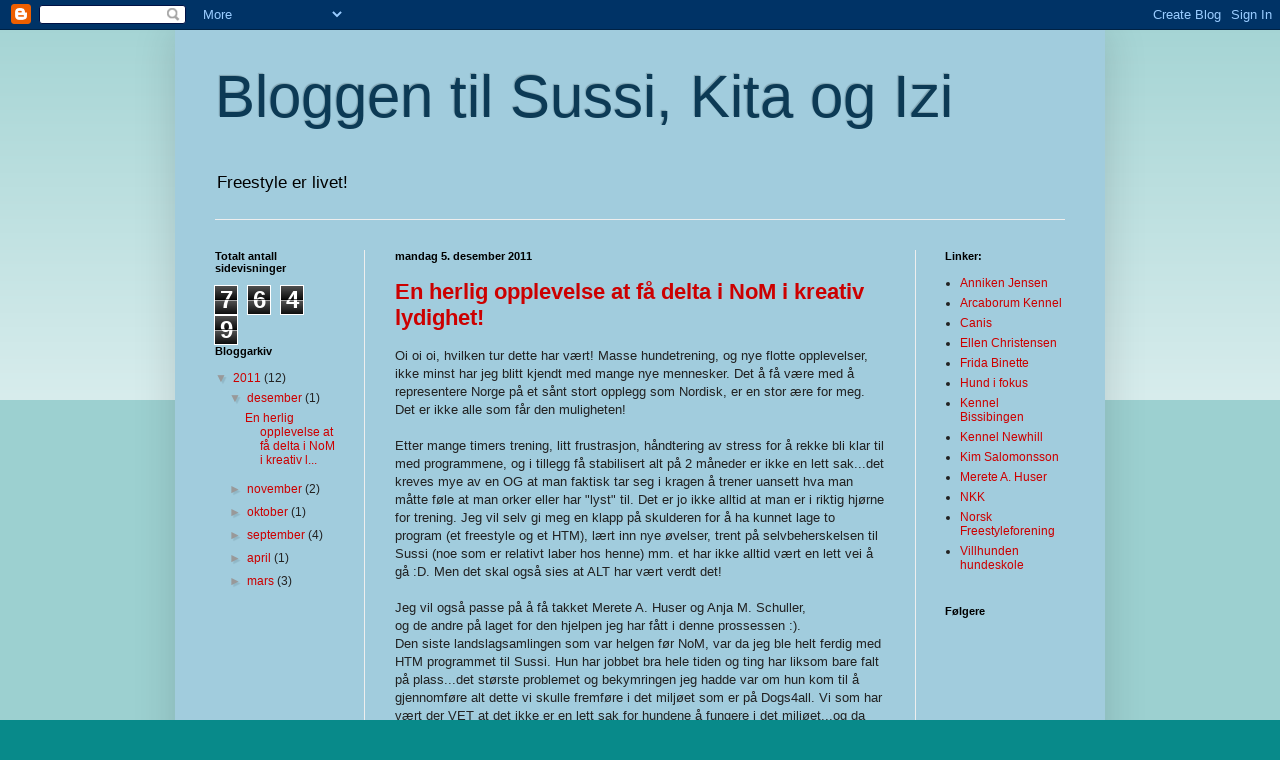

--- FILE ---
content_type: text/html; charset=UTF-8
request_url: https://bissibingens-ekita.blogspot.com/
body_size: 22592
content:
<!DOCTYPE html>
<html class='v2' dir='ltr' lang='no'>
<head>
<link href='https://www.blogger.com/static/v1/widgets/335934321-css_bundle_v2.css' rel='stylesheet' type='text/css'/>
<meta content='width=1100' name='viewport'/>
<meta content='text/html; charset=UTF-8' http-equiv='Content-Type'/>
<meta content='blogger' name='generator'/>
<link href='https://bissibingens-ekita.blogspot.com/favicon.ico' rel='icon' type='image/x-icon'/>
<link href='http://bissibingens-ekita.blogspot.com/' rel='canonical'/>
<link rel="alternate" type="application/atom+xml" title="Bloggen til  Sussi, Kita og Izi - Atom" href="https://bissibingens-ekita.blogspot.com/feeds/posts/default" />
<link rel="alternate" type="application/rss+xml" title="Bloggen til  Sussi, Kita og Izi - RSS" href="https://bissibingens-ekita.blogspot.com/feeds/posts/default?alt=rss" />
<link rel="service.post" type="application/atom+xml" title="Bloggen til  Sussi, Kita og Izi - Atom" href="https://www.blogger.com/feeds/4855836890167943671/posts/default" />
<link rel="me" href="https://www.blogger.com/profile/13916296385279280515" />
<!--Can't find substitution for tag [blog.ieCssRetrofitLinks]-->
<meta content='http://bissibingens-ekita.blogspot.com/' property='og:url'/>
<meta content='Bloggen til  Sussi, Kita og Izi' property='og:title'/>
<meta content='Freestyle er livet!' property='og:description'/>
<title>Bloggen til  Sussi, Kita og Izi</title>
<style id='page-skin-1' type='text/css'><!--
/*
-----------------------------------------------
Blogger Template Style
Name:     Simple
Designer: Blogger
URL:      www.blogger.com
----------------------------------------------- */
/* Content
----------------------------------------------- */
body {
font: normal normal 12px Arial, Tahoma, Helvetica, FreeSans, sans-serif;
color: #222222;
background: #088a8a none repeat scroll top left;
padding: 0 40px 40px 40px;
}
html body .region-inner {
min-width: 0;
max-width: 100%;
width: auto;
}
h2 {
font-size: 22px;
}
a:link {
text-decoration:none;
color: #cc0000;
}
a:visited {
text-decoration:none;
color: #0000ff;
}
a:hover {
text-decoration:underline;
color: #a64d79;
}
.body-fauxcolumn-outer .fauxcolumn-inner {
background: transparent url(https://resources.blogblog.com/blogblog/data/1kt/simple/body_gradient_tile_light.png) repeat scroll top left;
_background-image: none;
}
.body-fauxcolumn-outer .cap-top {
position: absolute;
z-index: 1;
height: 400px;
width: 100%;
}
.body-fauxcolumn-outer .cap-top .cap-left {
width: 100%;
background: transparent url(https://resources.blogblog.com/blogblog/data/1kt/simple/gradients_light.png) repeat-x scroll top left;
_background-image: none;
}
.content-outer {
-moz-box-shadow: 0 0 40px rgba(0, 0, 0, .15);
-webkit-box-shadow: 0 0 5px rgba(0, 0, 0, .15);
-goog-ms-box-shadow: 0 0 10px #333333;
box-shadow: 0 0 40px rgba(0, 0, 0, .15);
margin-bottom: 1px;
}
.content-inner {
padding: 10px 10px;
}
.content-inner {
background-color: #a1ccdd;
}
/* Header
----------------------------------------------- */
.header-outer {
background: transparent none repeat-x scroll 0 -400px;
_background-image: none;
}
.Header h1 {
font: normal normal 60px Arial, Tahoma, Helvetica, FreeSans, sans-serif;
color: #0c3a55;
text-shadow: -1px -1px 1px rgba(0, 0, 0, .2);
}
.Header h1 a {
color: #0c3a55;
}
.Header .description {
font-size: 140%;
color: #000000;
}
.header-inner .Header .titlewrapper {
padding: 22px 30px;
}
.header-inner .Header .descriptionwrapper {
padding: 0 30px;
}
/* Tabs
----------------------------------------------- */
.tabs-inner .section:first-child {
border-top: 1px solid #eeeeee;
}
.tabs-inner .section:first-child ul {
margin-top: -1px;
border-top: 1px solid #eeeeee;
border-left: 0 solid #eeeeee;
border-right: 0 solid #eeeeee;
}
.tabs-inner .widget ul {
background: #f5f5f5 url(https://resources.blogblog.com/blogblog/data/1kt/simple/gradients_light.png) repeat-x scroll 0 -800px;
_background-image: none;
border-bottom: 1px solid #eeeeee;
margin-top: 0;
margin-left: -30px;
margin-right: -30px;
}
.tabs-inner .widget li a {
display: inline-block;
padding: .6em 1em;
font: normal normal 14px Arial, Tahoma, Helvetica, FreeSans, sans-serif;
color: #000000;
border-left: 1px solid #a1ccdd;
border-right: 1px solid #eeeeee;
}
.tabs-inner .widget li:first-child a {
border-left: none;
}
.tabs-inner .widget li.selected a, .tabs-inner .widget li a:hover {
color: #000000;
background-color: #eeeeee;
text-decoration: none;
}
/* Columns
----------------------------------------------- */
.main-outer {
border-top: 0 solid #eeeeee;
}
.fauxcolumn-left-outer .fauxcolumn-inner {
border-right: 1px solid #eeeeee;
}
.fauxcolumn-right-outer .fauxcolumn-inner {
border-left: 1px solid #eeeeee;
}
/* Headings
----------------------------------------------- */
div.widget > h2,
div.widget h2.title {
margin: 0 0 1em 0;
font: normal bold 11px Arial, Tahoma, Helvetica, FreeSans, sans-serif;
color: #000000;
}
/* Widgets
----------------------------------------------- */
.widget .zippy {
color: #999999;
text-shadow: 2px 2px 1px rgba(0, 0, 0, .1);
}
.widget .popular-posts ul {
list-style: none;
}
/* Posts
----------------------------------------------- */
h2.date-header {
font: normal bold 11px Arial, Tahoma, Helvetica, FreeSans, sans-serif;
}
.date-header span {
background-color: transparent;
color: #000000;
padding: inherit;
letter-spacing: inherit;
margin: inherit;
}
.main-inner {
padding-top: 30px;
padding-bottom: 30px;
}
.main-inner .column-center-inner {
padding: 0 15px;
}
.main-inner .column-center-inner .section {
margin: 0 15px;
}
.post {
margin: 0 0 25px 0;
}
h3.post-title, .comments h4 {
font: normal bold 22px Arial, Tahoma, Helvetica, FreeSans, sans-serif;
margin: .75em 0 0;
}
.post-body {
font-size: 110%;
line-height: 1.4;
position: relative;
}
.post-body img, .post-body .tr-caption-container, .Profile img, .Image img,
.BlogList .item-thumbnail img {
padding: 2px;
background: transparent;
border: 1px solid transparent;
-moz-box-shadow: 1px 1px 5px rgba(0, 0, 0, .1);
-webkit-box-shadow: 1px 1px 5px rgba(0, 0, 0, .1);
box-shadow: 1px 1px 5px rgba(0, 0, 0, .1);
}
.post-body img, .post-body .tr-caption-container {
padding: 5px;
}
.post-body .tr-caption-container {
color: #222222;
}
.post-body .tr-caption-container img {
padding: 0;
background: transparent;
border: none;
-moz-box-shadow: 0 0 0 rgba(0, 0, 0, .1);
-webkit-box-shadow: 0 0 0 rgba(0, 0, 0, .1);
box-shadow: 0 0 0 rgba(0, 0, 0, .1);
}
.post-header {
margin: 0 0 1.5em;
line-height: 1.6;
font-size: 90%;
}
.post-footer {
margin: 20px -2px 0;
padding: 5px 10px;
color: #222222;
background-color: #a1ccdd;
border-bottom: 1px solid #f5f5f5;
line-height: 1.6;
font-size: 90%;
}
#comments .comment-author {
padding-top: 1.5em;
border-top: 1px solid #eeeeee;
background-position: 0 1.5em;
}
#comments .comment-author:first-child {
padding-top: 0;
border-top: none;
}
.avatar-image-container {
margin: .2em 0 0;
}
#comments .avatar-image-container img {
border: 1px solid transparent;
}
/* Comments
----------------------------------------------- */
.comments .comments-content .icon.blog-author {
background-repeat: no-repeat;
background-image: url([data-uri]);
}
.comments .comments-content .loadmore a {
border-top: 1px solid #999999;
border-bottom: 1px solid #999999;
}
.comments .comment-thread.inline-thread {
background-color: #a1ccdd;
}
.comments .continue {
border-top: 2px solid #999999;
}
/* Accents
---------------------------------------------- */
.section-columns td.columns-cell {
border-left: 1px solid #eeeeee;
}
.blog-pager {
background: transparent none no-repeat scroll top center;
}
.blog-pager-older-link, .home-link,
.blog-pager-newer-link {
background-color: #a1ccdd;
padding: 5px;
}
.footer-outer {
border-top: 0 dashed #bbbbbb;
}
/* Mobile
----------------------------------------------- */
body.mobile  {
background-size: auto;
}
.mobile .body-fauxcolumn-outer {
background: transparent none repeat scroll top left;
}
.mobile .body-fauxcolumn-outer .cap-top {
background-size: 100% auto;
}
.mobile .content-outer {
-webkit-box-shadow: 0 0 3px rgba(0, 0, 0, .15);
box-shadow: 0 0 3px rgba(0, 0, 0, .15);
}
.mobile .tabs-inner .widget ul {
margin-left: 0;
margin-right: 0;
}
.mobile .post {
margin: 0;
}
.mobile .main-inner .column-center-inner .section {
margin: 0;
}
.mobile .date-header span {
padding: 0.1em 10px;
margin: 0 -10px;
}
.mobile h3.post-title {
margin: 0;
}
.mobile .blog-pager {
background: transparent none no-repeat scroll top center;
}
.mobile .footer-outer {
border-top: none;
}
.mobile .main-inner, .mobile .footer-inner {
background-color: #a1ccdd;
}
.mobile-index-contents {
color: #222222;
}
.mobile-link-button {
background-color: #cc0000;
}
.mobile-link-button a:link, .mobile-link-button a:visited {
color: #ffffff;
}
.mobile .tabs-inner .section:first-child {
border-top: none;
}
.mobile .tabs-inner .PageList .widget-content {
background-color: #eeeeee;
color: #000000;
border-top: 1px solid #eeeeee;
border-bottom: 1px solid #eeeeee;
}
.mobile .tabs-inner .PageList .widget-content .pagelist-arrow {
border-left: 1px solid #eeeeee;
}

--></style>
<style id='template-skin-1' type='text/css'><!--
body {
min-width: 930px;
}
.content-outer, .content-fauxcolumn-outer, .region-inner {
min-width: 930px;
max-width: 930px;
_width: 930px;
}
.main-inner .columns {
padding-left: 180px;
padding-right: 180px;
}
.main-inner .fauxcolumn-center-outer {
left: 180px;
right: 180px;
/* IE6 does not respect left and right together */
_width: expression(this.parentNode.offsetWidth -
parseInt("180px") -
parseInt("180px") + 'px');
}
.main-inner .fauxcolumn-left-outer {
width: 180px;
}
.main-inner .fauxcolumn-right-outer {
width: 180px;
}
.main-inner .column-left-outer {
width: 180px;
right: 100%;
margin-left: -180px;
}
.main-inner .column-right-outer {
width: 180px;
margin-right: -180px;
}
#layout {
min-width: 0;
}
#layout .content-outer {
min-width: 0;
width: 800px;
}
#layout .region-inner {
min-width: 0;
width: auto;
}
body#layout div.add_widget {
padding: 8px;
}
body#layout div.add_widget a {
margin-left: 32px;
}
--></style>
<link href='https://www.blogger.com/dyn-css/authorization.css?targetBlogID=4855836890167943671&amp;zx=ddee2419-7604-48cb-a1ac-c0139d2e0ae1' media='none' onload='if(media!=&#39;all&#39;)media=&#39;all&#39;' rel='stylesheet'/><noscript><link href='https://www.blogger.com/dyn-css/authorization.css?targetBlogID=4855836890167943671&amp;zx=ddee2419-7604-48cb-a1ac-c0139d2e0ae1' rel='stylesheet'/></noscript>
<meta name='google-adsense-platform-account' content='ca-host-pub-1556223355139109'/>
<meta name='google-adsense-platform-domain' content='blogspot.com'/>

</head>
<body class='loading variant-pale'>
<div class='navbar section' id='navbar' name='Navbar'><div class='widget Navbar' data-version='1' id='Navbar1'><script type="text/javascript">
    function setAttributeOnload(object, attribute, val) {
      if(window.addEventListener) {
        window.addEventListener('load',
          function(){ object[attribute] = val; }, false);
      } else {
        window.attachEvent('onload', function(){ object[attribute] = val; });
      }
    }
  </script>
<div id="navbar-iframe-container"></div>
<script type="text/javascript" src="https://apis.google.com/js/platform.js"></script>
<script type="text/javascript">
      gapi.load("gapi.iframes:gapi.iframes.style.bubble", function() {
        if (gapi.iframes && gapi.iframes.getContext) {
          gapi.iframes.getContext().openChild({
              url: 'https://www.blogger.com/navbar/4855836890167943671?origin\x3dhttps://bissibingens-ekita.blogspot.com',
              where: document.getElementById("navbar-iframe-container"),
              id: "navbar-iframe"
          });
        }
      });
    </script><script type="text/javascript">
(function() {
var script = document.createElement('script');
script.type = 'text/javascript';
script.src = '//pagead2.googlesyndication.com/pagead/js/google_top_exp.js';
var head = document.getElementsByTagName('head')[0];
if (head) {
head.appendChild(script);
}})();
</script>
</div></div>
<div itemscope='itemscope' itemtype='http://schema.org/Blog' style='display: none;'>
<meta content='Bloggen til  Sussi, Kita og Izi' itemprop='name'/>
</div>
<div class='body-fauxcolumns'>
<div class='fauxcolumn-outer body-fauxcolumn-outer'>
<div class='cap-top'>
<div class='cap-left'></div>
<div class='cap-right'></div>
</div>
<div class='fauxborder-left'>
<div class='fauxborder-right'></div>
<div class='fauxcolumn-inner'>
</div>
</div>
<div class='cap-bottom'>
<div class='cap-left'></div>
<div class='cap-right'></div>
</div>
</div>
</div>
<div class='content'>
<div class='content-fauxcolumns'>
<div class='fauxcolumn-outer content-fauxcolumn-outer'>
<div class='cap-top'>
<div class='cap-left'></div>
<div class='cap-right'></div>
</div>
<div class='fauxborder-left'>
<div class='fauxborder-right'></div>
<div class='fauxcolumn-inner'>
</div>
</div>
<div class='cap-bottom'>
<div class='cap-left'></div>
<div class='cap-right'></div>
</div>
</div>
</div>
<div class='content-outer'>
<div class='content-cap-top cap-top'>
<div class='cap-left'></div>
<div class='cap-right'></div>
</div>
<div class='fauxborder-left content-fauxborder-left'>
<div class='fauxborder-right content-fauxborder-right'></div>
<div class='content-inner'>
<header>
<div class='header-outer'>
<div class='header-cap-top cap-top'>
<div class='cap-left'></div>
<div class='cap-right'></div>
</div>
<div class='fauxborder-left header-fauxborder-left'>
<div class='fauxborder-right header-fauxborder-right'></div>
<div class='region-inner header-inner'>
<div class='header section' id='header' name='Overskrift'><div class='widget Header' data-version='1' id='Header1'>
<div id='header-inner'>
<div class='titlewrapper'>
<h1 class='title'>
Bloggen til  Sussi, Kita og Izi
</h1>
</div>
<div class='descriptionwrapper'>
<p class='description'><span>Freestyle er livet!</span></p>
</div>
</div>
</div></div>
</div>
</div>
<div class='header-cap-bottom cap-bottom'>
<div class='cap-left'></div>
<div class='cap-right'></div>
</div>
</div>
</header>
<div class='tabs-outer'>
<div class='tabs-cap-top cap-top'>
<div class='cap-left'></div>
<div class='cap-right'></div>
</div>
<div class='fauxborder-left tabs-fauxborder-left'>
<div class='fauxborder-right tabs-fauxborder-right'></div>
<div class='region-inner tabs-inner'>
<div class='tabs no-items section' id='crosscol' name='Krysskolonne'></div>
<div class='tabs no-items section' id='crosscol-overflow' name='Cross-Column 2'></div>
</div>
</div>
<div class='tabs-cap-bottom cap-bottom'>
<div class='cap-left'></div>
<div class='cap-right'></div>
</div>
</div>
<div class='main-outer'>
<div class='main-cap-top cap-top'>
<div class='cap-left'></div>
<div class='cap-right'></div>
</div>
<div class='fauxborder-left main-fauxborder-left'>
<div class='fauxborder-right main-fauxborder-right'></div>
<div class='region-inner main-inner'>
<div class='columns fauxcolumns'>
<div class='fauxcolumn-outer fauxcolumn-center-outer'>
<div class='cap-top'>
<div class='cap-left'></div>
<div class='cap-right'></div>
</div>
<div class='fauxborder-left'>
<div class='fauxborder-right'></div>
<div class='fauxcolumn-inner'>
</div>
</div>
<div class='cap-bottom'>
<div class='cap-left'></div>
<div class='cap-right'></div>
</div>
</div>
<div class='fauxcolumn-outer fauxcolumn-left-outer'>
<div class='cap-top'>
<div class='cap-left'></div>
<div class='cap-right'></div>
</div>
<div class='fauxborder-left'>
<div class='fauxborder-right'></div>
<div class='fauxcolumn-inner'>
</div>
</div>
<div class='cap-bottom'>
<div class='cap-left'></div>
<div class='cap-right'></div>
</div>
</div>
<div class='fauxcolumn-outer fauxcolumn-right-outer'>
<div class='cap-top'>
<div class='cap-left'></div>
<div class='cap-right'></div>
</div>
<div class='fauxborder-left'>
<div class='fauxborder-right'></div>
<div class='fauxcolumn-inner'>
</div>
</div>
<div class='cap-bottom'>
<div class='cap-left'></div>
<div class='cap-right'></div>
</div>
</div>
<!-- corrects IE6 width calculation -->
<div class='columns-inner'>
<div class='column-center-outer'>
<div class='column-center-inner'>
<div class='main section' id='main' name='Hoveddel'><div class='widget Blog' data-version='1' id='Blog1'>
<div class='blog-posts hfeed'>

          <div class="date-outer">
        
<h2 class='date-header'><span>mandag 5. desember 2011</span></h2>

          <div class="date-posts">
        
<div class='post-outer'>
<div class='post hentry uncustomized-post-template' itemprop='blogPost' itemscope='itemscope' itemtype='http://schema.org/BlogPosting'>
<meta content='4855836890167943671' itemprop='blogId'/>
<meta content='8075263103888281686' itemprop='postId'/>
<a name='8075263103888281686'></a>
<h3 class='post-title entry-title' itemprop='name'>
<a href='https://bissibingens-ekita.blogspot.com/2011/12/en-herlig-opplevelse-at-fa-delta-i-nom.html'>En herlig opplevelse at få delta i NoM i kreativ lydighet!</a>
</h3>
<div class='post-header'>
<div class='post-header-line-1'></div>
</div>
<div class='post-body entry-content' id='post-body-8075263103888281686' itemprop='description articleBody'>
Oi oi oi, hvilken tur dette har vært! Masse hundetrening, og nye flotte opplevelser, ikke minst har jeg blitt kjendt med mange nye mennesker. Det å få være med å representere Norge på et sånt stort opplegg som Nordisk, er en stor ære for meg. Det er ikke alle som får den muligheten!<br />
<br />
Etter mange timers trening, litt frustrasjon,&nbsp;håndtering&nbsp;av stress for å rekke bli klar til med programmene, og i tillegg få stabilisert alt på 2 måneder er ikke en lett sak...det kreves mye av en OG at man faktisk tar seg i kragen å trener uansett hva man måtte føle at man orker eller har "lyst" til. Det er jo ikke alltid at man er i riktig hjørne for trening. Jeg vil selv gi meg en klapp på skulderen for å ha kunnet lage to program (et freestyle og et HTM), lært inn nye øvelser, trent på selvbeherskelsen til Sussi (noe som er relativt laber hos henne) mm. et har ikke alltid vært en lett vei å gå :D. Men det skal også sies at ALT har vært verdt det!<br />
<br />
Jeg vil også passe på å få takket Merete A. Huser og Anja M. Schuller,<br />
og de andre på laget for den hjelpen jeg har fått i denne prossessen :).<br />
Den siste landslagsamlingen som var helgen før NoM, var da jeg ble helt ferdig med HTM programmet til Sussi. Hun har jobbet bra hele tiden og ting har liksom bare falt på plass...det største problemet og bekymringen jeg hadde var om hun kom til å gjennomføre alt dette vi skulle fremføre i det miljøet som er på Dogs4all. Vi som har vært der VET at det ikke er en lett sak for hundene å fungere i det miljøet...og da skulle vi også fremføre TO program. Som sagt, det var en del tanker som svirret oppe i hodet mitt :P.<br />
<br />
Vi dro inn til Lillestrøm på fredagen, og var fremme ca klokken 15. Vi fikk sjekket inn og båret inn det meste av vesker o.l. Jeg traff de andre i laget mitt nede i lobbyen...det var herlig å kjenne på spenningen og gleden som var i gruppa. Vi hadde ringtrening fra kvart over fem-kvart på seks. Alle landene hadde en halvtime hver i ringen, hvilket jeg skjønte ikke var så vanlig på andre steder. Vi fikk sjekket at musikken fungerte til alle ekvipasjene. Men da det kom til min HTM CD, så viste det seg at&nbsp;coveret&nbsp;var TOMT!!! Som tur var hadde jeg pakket ned både data og tomme CD plater! Jeg fikk da brent en ny en...PHUUU :P.<br />
<br />
Da var dagen kommet som vi hadde forberedt oss til de siste to månedene som var gått. Vi sto opp halv syv og fikk tatt meg en dusj, luftet Sussi og dro for å møte resten av teamet til&nbsp;frokost. Det var gode miner og vi hadde den norske og den danske dommeren ved frokostbordet våres. Nina Haaland (den norske dommeren) kjenner jeg jo fra før og er en herlig dame, Heidi Fredriksen (den danske dommeren) kjenner jeg ikke fra før, men fikk skikkelig sansen for henne. En flott og positiv dame ;). På veien til hallen fikk jeg også truffet Lesley Neville som er en av de SKIKKELIG store innen kreativ lydighet...kjente at jeg ble litt tilbakeholdent da dette er en dame jeg har STOR respekt for.<br />
<br />
Da jeg kom til hall B, der konkurransen skulle holdes, så var det å sjekke at jeg hadde alle tingene med. Sussi hadde jeg satt i bilen min så at hun skulle være i kjente omgivelser og spares for mest mulig stress. På grunn av at jeg hadde blinset litt på tiden, måtte jeg løpe å hente Sussi før innmarsjen og paraden fant sted...OG vi rakk akkurat til riktig tid! Etter paraden så var det å gå litt rundt med Sussi, bare så hun fikk gjort seg litt kjent med omgivelsene igjen....hun var veldig glad og giret på å få trent litt. vi tok noen få triks og så fikk hun sitte i buret sitt, noe som er en trygghet for henne....&nbsp;ville jo også ta vare på den intensiteten hun hadde i seg den dagen. Vi hadde trukket start nr 2 i begge grener. Så vi hadde nesten ikke tid til å gjøre noenting før vi måtte gjøre oss klar for start. Jeg sitter igjen med en følelse om at alt gikk veldig bra. Sussi gjorde det hun skulle til tross for at jeg merket at hun var ganske preget av omgivelsene rundt ringen. FLINKESTE SUSSI!!!<br />
Vi fikk bra poeng med tanke på at programmet kun var 2.05 min (det er veldig lite i et mesterskap) og ikke så vanskelige posisjoner. Vi fikk totalt &nbsp;23.07 poeng!! Totalt så endte vi opp på 10 plass i HTM av 16 startende ekvipasjer....Jeg er UTROLIG fornøyd med det!!!<br />
<br />
Etter lunsjpausen så var det freestylen som sto på tur. Sussi skulle starte som nr 2, også i denne omgangen. Etter at vi hadde varmet opp, så var Sussi skikkelig med...Jeg hadde stor tru på at dette kom til å gå ganske så bra :). Jeg skulle akkurat til å gå inn med denne ramma jeg hadde laget da pga at temaet i programmet våres skulle være et bilde som våknet til live i en drøm, da en som var musikkansvarlig kom løpende med et ansikt fylt av sjokk og panikk. Hun bare viste meg CD-platen som var knekkt! Jeg og Sussi sto ved inngangen og båndet skulle akkurat til å slippes ned så at vi kunne gå inn i ringen for å fremføre våres nummer. Jeg fikk et skikkelig sjokk og fikk skreket til speakeren at de måtte gå forbi meg, og bare ta inn nestemann. Denne gangen var jeg glad for at jeg er usel på å rydde ut av bilen min...jeg bare gav båndet til en eller annen av stabelen som jobbet som vakter rundt ringen, og LØP ut av hallen. Fikk kommet meg til bilen og hentet den "trenings" CD'n som jeg hadde i spilleren, men visste jo ikke om det var hakk i platen, men det fikk bare stå sitt kast. Vi fikk velge om vi ville starte som nr 3 isteden, eller om vi ville starte som nr 15...og valget var ikke så vanskelig, vi startet som nr 15 :P.<br />
Om sider så ble det våres tur. Mine nerver etter denne hendelsen hadde roet seg litt, og en ny oppvarming ventet...Vi kom oss om sider inn i konkurranse ringen, og fikk kommet oss igjennom programmet...det var litt feil her og der, men i det store og det hele var hun KNALL FLINK!!! Hun er en utrolig uttrykksfull Cavalier med mye glede, og&nbsp;dessverre&nbsp;MYE lyd da hun girer seg opp, men som jeg tenkte, heller lyd enn en dempet Sussi :).<br />
Vi fikk faktisk ganske greie poeng! Poeng summen var totalt 23.47 ;).<br />
<br />
Dette rakk ikke til å gå videre, men det gjør ingenting! Med tanke på hvor vanskelig miljøet har vært, og at fremføre TO program i tillegg, så er konklusjonen at jeg har en RÅ lita Cavalier frøken ;).<br />
<br />
Etter konkurransen så fikk vi spørsmålet, om vi ville være pauseinnslag på søndagen under finalefremføringen. Dette takket vi selvsagt ja til! Da søndagen kom og ene etter den andre hadde fremført sine nr, så ble det omsider våres tur å gå ut i ringen...OMG!!! Hvilken katastrofe!!! En sliten Sussi, som hadde fallt veldig tilbake i gamle takter med stress, bjeffing og ikke minst så viser hun en kreativitet som ikke helt passet med programmet jeg hadde laget...hun hadde vel sine meninger om at jeg hadde bestemt på lørdagens sine fremføringer, så da kunne hun få bestemme denne dagen :D. MEN VEEELDIG SØT VAR HUN IALF! Det var som sagt lite som fungerte som det skulle. På slutten av programmet, der hun skulle hoppe inn i rammen igjen, ente med at hun bare gikk rundt, rundt og atter rundt!...men kunne som sagt ikke noe annet enn å le av henne OG denne katastrofale fremføringen...det var jo en fin trøst at publikum lo med meg ;D. Vakkreste lille Sussi! Var også utrolig glad for Marianne Aas sin 5 plassering, det fortjener både hun og Vikki på alle måter ;).<br />
<br />
Etter en laang helg så var det på tide å rette nesen mot Halden igjen... Både jeg og Sussi var utslitte! Det skal også sies at Sussi lå og sov i to dager etter denne opplevelsen ;D.. Mange inntrykk og opplevelser som skal bearbeides.<br />
<br />
Har dessverre ikke fått tatt noen bilder under denne helgen, så hvis det blir flere mesterskap, så skal jeg være flinkere til å få dokumentert det ;)..<br />
<br />
Må også få slengt med at om ca et år, så vil jeg sette valper på Sussi &lt;3...det gleder vi oss masse til!!! MÅ BARE komme oss igjennom konkurranseterminen først ;D.<br />
<br />
<br />
Det var alt for denne gang...Tata :)
<div style='clear: both;'></div>
</div>
<div class='post-footer'>
<div class='post-footer-line post-footer-line-1'>
<span class='post-author vcard'>
Lagt inn av
<span class='fn' itemprop='author' itemscope='itemscope' itemtype='http://schema.org/Person'>
<meta content='https://www.blogger.com/profile/13916296385279280515' itemprop='url'/>
<a class='g-profile' href='https://www.blogger.com/profile/13916296385279280515' rel='author' title='author profile'>
<span itemprop='name'>Bissibingens Ekita DeCs</span>
</a>
</span>
</span>
<span class='post-timestamp'>
kl.
<meta content='http://bissibingens-ekita.blogspot.com/2011/12/en-herlig-opplevelse-at-fa-delta-i-nom.html' itemprop='url'/>
<a class='timestamp-link' href='https://bissibingens-ekita.blogspot.com/2011/12/en-herlig-opplevelse-at-fa-delta-i-nom.html' rel='bookmark' title='permanent link'><abbr class='published' itemprop='datePublished' title='2011-12-05T02:20:00-08:00'>02:20</abbr></a>
</span>
<span class='post-comment-link'>
<a class='comment-link' href='https://bissibingens-ekita.blogspot.com/2011/12/en-herlig-opplevelse-at-fa-delta-i-nom.html#comment-form' onclick=''>
Ingen kommentarer:
  </a>
</span>
<span class='post-icons'>
<span class='item-control blog-admin pid-1164978489'>
<a href='https://www.blogger.com/post-edit.g?blogID=4855836890167943671&postID=8075263103888281686&from=pencil' title='Rediger innlegg'>
<img alt='' class='icon-action' height='18' src='https://resources.blogblog.com/img/icon18_edit_allbkg.gif' width='18'/>
</a>
</span>
</span>
<div class='post-share-buttons goog-inline-block'>
<a class='goog-inline-block share-button sb-email' href='https://www.blogger.com/share-post.g?blogID=4855836890167943671&postID=8075263103888281686&target=email' target='_blank' title='Send dette via e-post'><span class='share-button-link-text'>Send dette via e-post</span></a><a class='goog-inline-block share-button sb-blog' href='https://www.blogger.com/share-post.g?blogID=4855836890167943671&postID=8075263103888281686&target=blog' onclick='window.open(this.href, "_blank", "height=270,width=475"); return false;' target='_blank' title='Blogg dette!'><span class='share-button-link-text'>Blogg dette!</span></a><a class='goog-inline-block share-button sb-twitter' href='https://www.blogger.com/share-post.g?blogID=4855836890167943671&postID=8075263103888281686&target=twitter' target='_blank' title='Del på X'><span class='share-button-link-text'>Del på X</span></a><a class='goog-inline-block share-button sb-facebook' href='https://www.blogger.com/share-post.g?blogID=4855836890167943671&postID=8075263103888281686&target=facebook' onclick='window.open(this.href, "_blank", "height=430,width=640"); return false;' target='_blank' title='Del på Facebook'><span class='share-button-link-text'>Del på Facebook</span></a><a class='goog-inline-block share-button sb-pinterest' href='https://www.blogger.com/share-post.g?blogID=4855836890167943671&postID=8075263103888281686&target=pinterest' target='_blank' title='Del på Pinterest'><span class='share-button-link-text'>Del på Pinterest</span></a>
</div>
</div>
<div class='post-footer-line post-footer-line-2'>
<span class='post-labels'>
</span>
</div>
<div class='post-footer-line post-footer-line-3'>
<span class='post-location'>
</span>
</div>
</div>
</div>
</div>

          </div></div>
        

          <div class="date-outer">
        
<h2 class='date-header'><span>mandag 21. november 2011</span></h2>

          <div class="date-posts">
        
<div class='post-outer'>
<div class='post hentry uncustomized-post-template' itemprop='blogPost' itemscope='itemscope' itemtype='http://schema.org/BlogPosting'>
<meta content='https://blogger.googleusercontent.com/img/b/R29vZ2xl/AVvXsEjLdRoXyIiCdiCyiXdmByxDQ7jGFMipR8Ct28nlIfrunvovEl6IDm6Vb0jliG_NnH5x_tpydYNlhUSUOGhDdWk0dHNiCquL443Zj4fs5dohMnoDduF-_-q8_mYVaCcH1P2wMyjySwQ9wXtX/s320/391240_10150363726771176_665341175_8632900_528849162_n.jpg' itemprop='image_url'/>
<meta content='4855836890167943671' itemprop='blogId'/>
<meta content='8487186636944832987' itemprop='postId'/>
<a name='8487186636944832987'></a>
<h3 class='post-title entry-title' itemprop='name'>
<a href='https://bissibingens-ekita.blogspot.com/2011/11/5-dager-igjen.html'>5 dager igjen!!!!</a>
</h3>
<div class='post-header'>
<div class='post-header-line-1'></div>
</div>
<div class='post-body entry-content' id='post-body-8487186636944832987' itemprop='description articleBody'>
Hei igjen dere!!!<br />
<br />
I helgen så har jeg og Sussi vært på den siste forberedende landslagsamlingen&nbsp;innfør Nordisk. Jeg må innrømme å si at treningen har gått sinnsykt bra, og Sussi fungerer på alle måter. Jeg føler at alle bitene er der de skal...litt småpussing vil det selvsagt bli i løpet av denne uken, men det er bare småtteri. Som jeg har nevnt tidligere, så er det miljøet som vil være det avgjørende for våres del...<br />
Imorgen (tirsdag) kommer Anja M. Schuller til Halden for å trene sammen med meg og Sussi. Jeg har da lagt en liten plan om at dra til Nordby (Sverige) for å trene i folkfyllte omr. KANSKJE (hvis senterlederen gir oss lov) at bi kan få ha litt trening og oppvisning inne på sentret. Det vil tiden vise hva det blir til :).<br />
<div class="separator" style="clear: both; text-align: center;"><a href="https://blogger.googleusercontent.com/img/b/R29vZ2xl/AVvXsEjLdRoXyIiCdiCyiXdmByxDQ7jGFMipR8Ct28nlIfrunvovEl6IDm6Vb0jliG_NnH5x_tpydYNlhUSUOGhDdWk0dHNiCquL443Zj4fs5dohMnoDduF-_-q8_mYVaCcH1P2wMyjySwQ9wXtX/s1600/391240_10150363726771176_665341175_8632900_528849162_n.jpg" imageanchor="1" style="margin-left: 1em; margin-right: 1em;"><img border="0" height="223" src="https://blogger.googleusercontent.com/img/b/R29vZ2xl/AVvXsEjLdRoXyIiCdiCyiXdmByxDQ7jGFMipR8Ct28nlIfrunvovEl6IDm6Vb0jliG_NnH5x_tpydYNlhUSUOGhDdWk0dHNiCquL443Zj4fs5dohMnoDduF-_-q8_mYVaCcH1P2wMyjySwQ9wXtX/s320/391240_10150363726771176_665341175_8632900_528849162_n.jpg" width="320" /></a></div><br />
Dagen går for det meste til å bearbeide meg og mine følelser, holde følelsene i sjakk innfor konkurransen om 5 dager. Jeg føler meg veldig beæret at få være del i norges første landslag i freestyle og healwork to music (HTM). For dere som kjenner meg så vet dere at kreativ lydighet ligger meg utrolig varmt i hjertet mitt. Den følelsen jeg får da jeg og Sussi trener/fremfører våres nummer og ALT klaffer, er helt ubeskrivelig!<br />
Dette med forberedelser, både&nbsp;følelsemessing&nbsp;og praktisk, er en opplevelse og en erfaring jeg ikke ville vært uten!<br />
<div class="separator" style="clear: both; text-align: center;"><a href="https://blogger.googleusercontent.com/img/b/R29vZ2xl/AVvXsEgV9nNDL9OA52A9jQ9WV8xaTE-R4d23k5eqtCzdP3PPaaIwlIpXg5IeCa6qL4TDtN6B5K8PdX4izjketRua73gpWKvkWsFw6w-THy1C8PL0PrgLEZSLgRJP6g1XJ9BXIDTLxYyJS90WpdpM/s1600/319498_10150363728636176_665341175_8632913_491338287_n.jpg" imageanchor="1" style="margin-left: 1em; margin-right: 1em;"><img border="0" height="197" src="https://blogger.googleusercontent.com/img/b/R29vZ2xl/AVvXsEgV9nNDL9OA52A9jQ9WV8xaTE-R4d23k5eqtCzdP3PPaaIwlIpXg5IeCa6qL4TDtN6B5K8PdX4izjketRua73gpWKvkWsFw6w-THy1C8PL0PrgLEZSLgRJP6g1XJ9BXIDTLxYyJS90WpdpM/s320/319498_10150363728636176_665341175_8632913_491338287_n.jpg" width="320" /></a></div><br />
<br />
JEG ER SÅ UTROLIG STOLT OVER MIN VAKRE LILLE SUSSIFRØKEN!!!!<br />
&lt;3
<div style='clear: both;'></div>
</div>
<div class='post-footer'>
<div class='post-footer-line post-footer-line-1'>
<span class='post-author vcard'>
Lagt inn av
<span class='fn' itemprop='author' itemscope='itemscope' itemtype='http://schema.org/Person'>
<meta content='https://www.blogger.com/profile/13916296385279280515' itemprop='url'/>
<a class='g-profile' href='https://www.blogger.com/profile/13916296385279280515' rel='author' title='author profile'>
<span itemprop='name'>Bissibingens Ekita DeCs</span>
</a>
</span>
</span>
<span class='post-timestamp'>
kl.
<meta content='http://bissibingens-ekita.blogspot.com/2011/11/5-dager-igjen.html' itemprop='url'/>
<a class='timestamp-link' href='https://bissibingens-ekita.blogspot.com/2011/11/5-dager-igjen.html' rel='bookmark' title='permanent link'><abbr class='published' itemprop='datePublished' title='2011-11-21T12:35:00-08:00'>12:35</abbr></a>
</span>
<span class='post-comment-link'>
<a class='comment-link' href='https://bissibingens-ekita.blogspot.com/2011/11/5-dager-igjen.html#comment-form' onclick=''>
1 kommentar:
  </a>
</span>
<span class='post-icons'>
<span class='item-control blog-admin pid-1164978489'>
<a href='https://www.blogger.com/post-edit.g?blogID=4855836890167943671&postID=8487186636944832987&from=pencil' title='Rediger innlegg'>
<img alt='' class='icon-action' height='18' src='https://resources.blogblog.com/img/icon18_edit_allbkg.gif' width='18'/>
</a>
</span>
</span>
<div class='post-share-buttons goog-inline-block'>
<a class='goog-inline-block share-button sb-email' href='https://www.blogger.com/share-post.g?blogID=4855836890167943671&postID=8487186636944832987&target=email' target='_blank' title='Send dette via e-post'><span class='share-button-link-text'>Send dette via e-post</span></a><a class='goog-inline-block share-button sb-blog' href='https://www.blogger.com/share-post.g?blogID=4855836890167943671&postID=8487186636944832987&target=blog' onclick='window.open(this.href, "_blank", "height=270,width=475"); return false;' target='_blank' title='Blogg dette!'><span class='share-button-link-text'>Blogg dette!</span></a><a class='goog-inline-block share-button sb-twitter' href='https://www.blogger.com/share-post.g?blogID=4855836890167943671&postID=8487186636944832987&target=twitter' target='_blank' title='Del på X'><span class='share-button-link-text'>Del på X</span></a><a class='goog-inline-block share-button sb-facebook' href='https://www.blogger.com/share-post.g?blogID=4855836890167943671&postID=8487186636944832987&target=facebook' onclick='window.open(this.href, "_blank", "height=430,width=640"); return false;' target='_blank' title='Del på Facebook'><span class='share-button-link-text'>Del på Facebook</span></a><a class='goog-inline-block share-button sb-pinterest' href='https://www.blogger.com/share-post.g?blogID=4855836890167943671&postID=8487186636944832987&target=pinterest' target='_blank' title='Del på Pinterest'><span class='share-button-link-text'>Del på Pinterest</span></a>
</div>
</div>
<div class='post-footer-line post-footer-line-2'>
<span class='post-labels'>
</span>
</div>
<div class='post-footer-line post-footer-line-3'>
<span class='post-location'>
</span>
</div>
</div>
</div>
</div>

          </div></div>
        

          <div class="date-outer">
        
<h2 class='date-header'><span>fredag 18. november 2011</span></h2>

          <div class="date-posts">
        
<div class='post-outer'>
<div class='post hentry uncustomized-post-template' itemprop='blogPost' itemscope='itemscope' itemtype='http://schema.org/BlogPosting'>
<meta content='https://blogger.googleusercontent.com/img/b/R29vZ2xl/AVvXsEhK2EsWrMGDSbxe3hc2ivylPGJaSoVcTdVG8x_ZaOSSDO2hUGLJRLhyphenhyphen-xbd2vqBKO8erxL0QsOggtByZt4PajNAKQIsawDQ65wKJ6sGKmFBKHcmwPlnwvkunIEHZI7o_kuIBdnM-fpjbmbn/s320/Kita+fra+fame+bloggen+09.11.11.JPG' itemprop='image_url'/>
<meta content='4855836890167943671' itemprop='blogId'/>
<meta content='5101607955944836423' itemprop='postId'/>
<a name='5101607955944836423'></a>
<h3 class='post-title entry-title' itemprop='name'>
<a href='https://bissibingens-ekita.blogspot.com/2011/11/nordisk-nrmer-seg-i-en-rasende-fart.html'>Nordisk nærmer seg i en RASENDE fart!!!!</a>
</h3>
<div class='post-header'>
<div class='post-header-line-1'></div>
</div>
<div class='post-body entry-content' id='post-body-5101607955944836423' itemprop='description articleBody'>
Må som vanlig begynne med å beklage for at jeg er&nbsp;sinnssyk&nbsp;dårlig på å oppdatere her inne på bloggen!<br />
OG denne gangen skal jeg heller ikke love at jeg skal skjerpe meg, vil ikke skuffe dere så innmari da dette ikke skjer!.<br />
<br />
Jeg er inne i siste uken før Nordisk og kjenner at ting begynner å nærme seg i en utrolig fart! Jeg og Sussi jobber tappert med de&nbsp;utfordringene&nbsp;vi har, og det kan se ut som at ting begynner å løsne ganske greit. Jeg og lillemor skal til Oslo imorgen (og på søndag) på den siste landslagsamlingen før alvoret neste helg. Jeg kjenner at det er en del som surrer rundt inne i hode mitt, og jeg vet at det er flere av&nbsp;deltagerne&nbsp;som har sine meen av at ting ikke er så langt unna.<br />
<br />
Som vanlig så har jeg hatt en liten tur med feber og forkjølelse, som jeg alltid får da jeg ikke har tid og da det er noe viktig som skal skje. Dette resulterte i at vi måtte stå over treningen et pr dager. Fortvilelsen sank da betraktelig igår da jeg tok med Sussi ut i gaten her jeg bor, og trente midt i veien (godt det er lite trafikk her). Alt gikk som bare fy, hun var som en&nbsp;ild-kule&nbsp;som lyttet på alt og gjorde alt i en enorm fart og presisjon :D.<br />
<br />
Utover dette, så har jeg hatt med meg mine to barn Andreas og Michaela + 4 hunder på fotografering hos en Fame fotograf i Sarpsborg...Dette var en&nbsp;utfordring&nbsp;og en prestasjon som skulle vært på oppført i en CV da det kommer til å få&nbsp;spesielt&nbsp;de to&nbsp;ung-hundene&nbsp;til å sitte, ligge stille, gå pent OSV inne i photo&nbsp;studioet.<br />
<br />
her er to smaksprøver på de bildene som ble tatt...<br />
<br />
&nbsp; &nbsp; &nbsp; &nbsp; &nbsp; &nbsp; &nbsp; &nbsp; &nbsp; &nbsp; &nbsp; &nbsp; &nbsp; &nbsp; &nbsp; &nbsp; &nbsp; &nbsp; &nbsp; &nbsp; &nbsp; &nbsp; &nbsp; &nbsp; &nbsp; &nbsp; &nbsp; &nbsp; &nbsp;Vakkre Bissibingens Ekita DeCs<br />
<br />
<div class="separator" style="clear: both; text-align: center;"><a href="https://blogger.googleusercontent.com/img/b/R29vZ2xl/AVvXsEhK2EsWrMGDSbxe3hc2ivylPGJaSoVcTdVG8x_ZaOSSDO2hUGLJRLhyphenhyphen-xbd2vqBKO8erxL0QsOggtByZt4PajNAKQIsawDQ65wKJ6sGKmFBKHcmwPlnwvkunIEHZI7o_kuIBdnM-fpjbmbn/s1600/Kita+fra+fame+bloggen+09.11.11.JPG" imageanchor="1" style="margin-left: 1em; margin-right: 1em;"><img border="0" height="320" src="https://blogger.googleusercontent.com/img/b/R29vZ2xl/AVvXsEhK2EsWrMGDSbxe3hc2ivylPGJaSoVcTdVG8x_ZaOSSDO2hUGLJRLhyphenhyphen-xbd2vqBKO8erxL0QsOggtByZt4PajNAKQIsawDQ65wKJ6sGKmFBKHcmwPlnwvkunIEHZI7o_kuIBdnM-fpjbmbn/s320/Kita+fra+fame+bloggen+09.11.11.JPG" width="320" /></a></div><br />
&nbsp; &nbsp; &nbsp; &nbsp; &nbsp; &nbsp; &nbsp; &nbsp; &nbsp; &nbsp; &nbsp; &nbsp; &nbsp; &nbsp; &nbsp; &nbsp; &nbsp; &nbsp; &nbsp; &nbsp; &nbsp; &nbsp; &nbsp; &nbsp; &nbsp; &nbsp;Stilige mannen i livet mitt Camp Alphas Izi <br />
<br />
<div class="separator" style="clear: both; text-align: center;"><a href="https://blogger.googleusercontent.com/img/b/R29vZ2xl/AVvXsEj0a4lqulmKEDXt-gvdD8WxJDycQayiIR67ka6vh33ZUz7XfWkQHyYbtYPIFbZtZOK7vpRqBRsQV18Q4iRJy02RgzU3xufzQLxLYCbu6DTLDNJltWKvRX_8oGLbg9So-oplWgYAO6hYvpR8/s1600/Izi+Famebloggen+09.11.11.JPG" imageanchor="1" style="margin-left: 1em; margin-right: 1em;"><img border="0" height="320" src="https://blogger.googleusercontent.com/img/b/R29vZ2xl/AVvXsEj0a4lqulmKEDXt-gvdD8WxJDycQayiIR67ka6vh33ZUz7XfWkQHyYbtYPIFbZtZOK7vpRqBRsQV18Q4iRJy02RgzU3xufzQLxLYCbu6DTLDNJltWKvRX_8oGLbg9So-oplWgYAO6hYvpR8/s320/Izi+Famebloggen+09.11.11.JPG" width="249" /></a></div><br />
<br />
Nei, nå får det være nok for i dag!! Ut å trene et litet pass med den vakkreste Sussen på jord ;)<br />
<br />
Tata folks
<div style='clear: both;'></div>
</div>
<div class='post-footer'>
<div class='post-footer-line post-footer-line-1'>
<span class='post-author vcard'>
Lagt inn av
<span class='fn' itemprop='author' itemscope='itemscope' itemtype='http://schema.org/Person'>
<meta content='https://www.blogger.com/profile/13916296385279280515' itemprop='url'/>
<a class='g-profile' href='https://www.blogger.com/profile/13916296385279280515' rel='author' title='author profile'>
<span itemprop='name'>Bissibingens Ekita DeCs</span>
</a>
</span>
</span>
<span class='post-timestamp'>
kl.
<meta content='http://bissibingens-ekita.blogspot.com/2011/11/nordisk-nrmer-seg-i-en-rasende-fart.html' itemprop='url'/>
<a class='timestamp-link' href='https://bissibingens-ekita.blogspot.com/2011/11/nordisk-nrmer-seg-i-en-rasende-fart.html' rel='bookmark' title='permanent link'><abbr class='published' itemprop='datePublished' title='2011-11-18T11:01:00-08:00'>11:01</abbr></a>
</span>
<span class='post-comment-link'>
<a class='comment-link' href='https://bissibingens-ekita.blogspot.com/2011/11/nordisk-nrmer-seg-i-en-rasende-fart.html#comment-form' onclick=''>
Ingen kommentarer:
  </a>
</span>
<span class='post-icons'>
<span class='item-control blog-admin pid-1164978489'>
<a href='https://www.blogger.com/post-edit.g?blogID=4855836890167943671&postID=5101607955944836423&from=pencil' title='Rediger innlegg'>
<img alt='' class='icon-action' height='18' src='https://resources.blogblog.com/img/icon18_edit_allbkg.gif' width='18'/>
</a>
</span>
</span>
<div class='post-share-buttons goog-inline-block'>
<a class='goog-inline-block share-button sb-email' href='https://www.blogger.com/share-post.g?blogID=4855836890167943671&postID=5101607955944836423&target=email' target='_blank' title='Send dette via e-post'><span class='share-button-link-text'>Send dette via e-post</span></a><a class='goog-inline-block share-button sb-blog' href='https://www.blogger.com/share-post.g?blogID=4855836890167943671&postID=5101607955944836423&target=blog' onclick='window.open(this.href, "_blank", "height=270,width=475"); return false;' target='_blank' title='Blogg dette!'><span class='share-button-link-text'>Blogg dette!</span></a><a class='goog-inline-block share-button sb-twitter' href='https://www.blogger.com/share-post.g?blogID=4855836890167943671&postID=5101607955944836423&target=twitter' target='_blank' title='Del på X'><span class='share-button-link-text'>Del på X</span></a><a class='goog-inline-block share-button sb-facebook' href='https://www.blogger.com/share-post.g?blogID=4855836890167943671&postID=5101607955944836423&target=facebook' onclick='window.open(this.href, "_blank", "height=430,width=640"); return false;' target='_blank' title='Del på Facebook'><span class='share-button-link-text'>Del på Facebook</span></a><a class='goog-inline-block share-button sb-pinterest' href='https://www.blogger.com/share-post.g?blogID=4855836890167943671&postID=5101607955944836423&target=pinterest' target='_blank' title='Del på Pinterest'><span class='share-button-link-text'>Del på Pinterest</span></a>
</div>
</div>
<div class='post-footer-line post-footer-line-2'>
<span class='post-labels'>
</span>
</div>
<div class='post-footer-line post-footer-line-3'>
<span class='post-location'>
</span>
</div>
</div>
</div>
</div>

          </div></div>
        

          <div class="date-outer">
        
<h2 class='date-header'><span>torsdag 13. oktober 2011</span></h2>

          <div class="date-posts">
        
<div class='post-outer'>
<div class='post hentry uncustomized-post-template' itemprop='blogPost' itemscope='itemscope' itemtype='http://schema.org/BlogPosting'>
<meta content='https://blogger.googleusercontent.com/img/b/R29vZ2xl/AVvXsEiWvxLjb_VNE4A0AXB88-CyGsEjDzggUzzl3bNLfDBG4rsY_8_s8A6km6ZH01q5DVJlahyphenhyphenPJguM3Jr0WJL63wUH2X-sRu8IWphzJS0dVveC-bmyiQp1If3W48S2STnvHY8qvKFOdVJjhuHg/s320/DSC_0017.JPG' itemprop='image_url'/>
<meta content='4855836890167943671' itemprop='blogId'/>
<meta content='8423313429826268007' itemprop='postId'/>
<a name='8423313429826268007'></a>
<h3 class='post-title entry-title' itemprop='name'>
<a href='https://bissibingens-ekita.blogspot.com/2011/10/oi-oi-oi-na-har-det-skjedd-og-det-skjer.html'>Oi oi oi!!! Nå har det skjedd og det skjer fortsatt veeldig mye for tiden!!!</a>
</h3>
<div class='post-header'>
<div class='post-header-line-1'></div>
</div>
<div class='post-body entry-content' id='post-body-8423313429826268007' itemprop='description articleBody'>
En enorm oppdatering!<br />
<br />
<div class="separator" style="clear: both; text-align: center;"><a href="https://blogger.googleusercontent.com/img/b/R29vZ2xl/AVvXsEiWvxLjb_VNE4A0AXB88-CyGsEjDzggUzzl3bNLfDBG4rsY_8_s8A6km6ZH01q5DVJlahyphenhyphenPJguM3Jr0WJL63wUH2X-sRu8IWphzJS0dVveC-bmyiQp1If3W48S2STnvHY8qvKFOdVJjhuHg/s1600/DSC_0017.JPG" imageanchor="1" style="margin-left: 1em; margin-right: 1em;"><img border="0" height="214" src="https://blogger.googleusercontent.com/img/b/R29vZ2xl/AVvXsEiWvxLjb_VNE4A0AXB88-CyGsEjDzggUzzl3bNLfDBG4rsY_8_s8A6km6ZH01q5DVJlahyphenhyphenPJguM3Jr0WJL63wUH2X-sRu8IWphzJS0dVveC-bmyiQp1If3W48S2STnvHY8qvKFOdVJjhuHg/s320/DSC_0017.JPG" width="320" /></a></div><br />
Jeg har en god del nye ting å dele med meg til dere som leser bloggen min.<br />
Jeg og Sussi`n min har blitt tatt ut til landslaget i frestylee og HTM! Vi er utrolig heldige som i heletatt får lov å oppleve dette med Nordisk mesterskap! De siste ukene har vi trent utrolig mye (et pr dager fri har jo min vakkre prinsesse fått da), treningen går MYE på konsentrasjon og selvbeherskelse for Sussis sin del. Vi jobber med å forandre programmet til sangen "I see you" og høye vannskelighetsgraden noen hakk. Vi&nbsp; har fått byttet ut begynnelsen på programmet og fått Sussi til å bli den "aktive" isteden for den passive (som hun var i orginal programmet). Hun jobber realtivt bra og jeg begynner å se en forandring på noen av de problemene vi har hatt...JEEEEJ!!! Vi har fått litt hjelp og innspill fra ulike hold på ting vi kan prøve, men føler at vi funnet det som kan få Sussi heeelt frem til målet...drømmen er jo en hund som beholder roen i hode og ikke tar helt av, eller låser seg da vi kommer ut i ringen :).<br />
<br />
<br />
<div class="separator" style="clear: both; text-align: center;"><a href="https://blogger.googleusercontent.com/img/b/R29vZ2xl/AVvXsEi8-TYI9x7G5NOs205BMzZB7UZvm9ejq08uEn56ev8mKDKdKL8JCz90NoABx16ThKff6nL4QtmGddjtOyVRnOhj55zKU0VQ35UePWuQJV9icTROqHT-NKp7cGBUppSNX9a4Yyx-XksNQgHf/s1600/DSC02863.JPG" imageanchor="1" style="margin-left: 1em; margin-right: 1em;"><img border="0" height="127" src="https://blogger.googleusercontent.com/img/b/R29vZ2xl/AVvXsEi8-TYI9x7G5NOs205BMzZB7UZvm9ejq08uEn56ev8mKDKdKL8JCz90NoABx16ThKff6nL4QtmGddjtOyVRnOhj55zKU0VQ35UePWuQJV9icTROqHT-NKp7cGBUppSNX9a4Yyx-XksNQgHf/s320/DSC02863.JPG" width="320" /></a></div><br />
Vakkre unge Izi-gutten!!!<br />
Som noen av dere allerede vet, så har jeg fått meg et tilskudd til jenteflokken min ;). Vakkre Border Collien Camp Alphas Izi. Han er en blue merle hanne på 10 måneder og med 2 blå øyne. Han har en veeeldig spes. tegning og kan tas for å være en Huskey e.l....MEN det er han altså IKKE!!! :D. Han var litt usikker og forsiktig da han kom til meg for ca 2 uker siden, men har utviklet seg i en rasende fart. Han og Kita har funnet kontakten på både godt og vondt (ikke altid lett med en ung lita frøken som er full av hormoner, OG bortskjemt som et alenebarn)...men dette takler han finfint! Jeg har også fått prøvd han i lydighet, og det går som en drøm!!! Miljø, andre hunder og deltagere, forstyrrelser m.m har vært litt skummelt til tider..men etter en liten lukt så er det bekreftet for han at det ikke finnes noe farlig i dem. Han fant fort tryggheten i vår flokk og i vårt hjem...Alle jeg får besøk av blir møtt med en enorm glede fra Izi og de andre hundene mine ;D.<br />
Dette er en guttevalp som jeg har en enorm tru på ( i tillegg til de to andre og da :P )<br />
<br />
<br />
<br />
<div class="separator" style="clear: both; text-align: center;"><a href="https://blogger.googleusercontent.com/img/b/R29vZ2xl/AVvXsEicUwSkwDAb4Jf41eqgZ4rnLDQEEHEfob7_oQPGaL4zhzZmnCSF98BMeswVg1vDhA1qcs9SEOoI4zbOEFZyO_UZKnRcn-eueUPm-2CSfhxlLz7tD1HGrRmtirqqLeGEglm1qjvIAto7FPSy/s1600/DSC02928.JPG" imageanchor="1" style="margin-left: 1em; margin-right: 1em;"><img border="0" height="215" src="https://blogger.googleusercontent.com/img/b/R29vZ2xl/AVvXsEicUwSkwDAb4Jf41eqgZ4rnLDQEEHEfob7_oQPGaL4zhzZmnCSF98BMeswVg1vDhA1qcs9SEOoI4zbOEFZyO_UZKnRcn-eueUPm-2CSfhxlLz7tD1HGrRmtirqqLeGEglm1qjvIAto7FPSy/s320/DSC02928.JPG" width="320" /></a></div>Kitamor....<br />
<br />
Lille vakkre Kitamor...tja hva skal man si om henne?!?!?!? Hun har mildt sagt fått seg en omstilling fra å være den eneste bebyen i familien, men akk....POFF!!! der var den borte! Hun har hatt veeeeldig godt av å få Izi som bror. Han har en beroligende innvirkning på henne som hun har veldig godt av. Noe som har vært litt av et problem for henne er å dele med seg :D. Det er hennes leker, hennes mamma, hennes Sussi osv...Izi har utfodret henne litt på dette omr med leker, de er kjempe morsomme og han innviterer gjerne Kita på en aldelses så liten drakamp på hver sin side av tøyknuta...Kita derimot, har litt problemer med å ikke bli irritert..<br />
Kan trygt si at hun er en dålig taper :D.<br />
<br />
Treningsmessig så Kita en utrolig rå hund!!! Jeg har planer om å trene henne opp til en HTM hund i første omgang. Hun har noen posisjoner man kan være stolt av! Det som er så herlig å se da det gjelder min lille grå virvelvind, er at hun kan ha SÅ MYE ENERGI at hun ikke vet hvor hun skal gjøre av den, men da vi trener så går den energien rett opp på meg og i hennes utførelse av de øvelsene vi gjør!!!<br />
Som sagt...hun kommer å bli RÅÅÅ!!! alt henger på meg, treningsmetodene og at hun får den miljøtreningen hun trenger :). Men noe hastverk har vi så absolutt ikke!!!<br />
<br />
Det var bare en liten gjennomgang på noen av tingene som har skjedd i det siste....mer oppdatering kommer :).<br />
<br />
Nå skal jeg agårde på grilling og en skikkelig avsluttning med valp- og hverdagslydighets deltagerne ;)<br />
<br />
Tata!!
<div style='clear: both;'></div>
</div>
<div class='post-footer'>
<div class='post-footer-line post-footer-line-1'>
<span class='post-author vcard'>
Lagt inn av
<span class='fn' itemprop='author' itemscope='itemscope' itemtype='http://schema.org/Person'>
<meta content='https://www.blogger.com/profile/13916296385279280515' itemprop='url'/>
<a class='g-profile' href='https://www.blogger.com/profile/13916296385279280515' rel='author' title='author profile'>
<span itemprop='name'>Bissibingens Ekita DeCs</span>
</a>
</span>
</span>
<span class='post-timestamp'>
kl.
<meta content='http://bissibingens-ekita.blogspot.com/2011/10/oi-oi-oi-na-har-det-skjedd-og-det-skjer.html' itemprop='url'/>
<a class='timestamp-link' href='https://bissibingens-ekita.blogspot.com/2011/10/oi-oi-oi-na-har-det-skjedd-og-det-skjer.html' rel='bookmark' title='permanent link'><abbr class='published' itemprop='datePublished' title='2011-10-13T07:10:00-07:00'>07:10</abbr></a>
</span>
<span class='post-comment-link'>
<a class='comment-link' href='https://bissibingens-ekita.blogspot.com/2011/10/oi-oi-oi-na-har-det-skjedd-og-det-skjer.html#comment-form' onclick=''>
2 kommentarer:
  </a>
</span>
<span class='post-icons'>
<span class='item-control blog-admin pid-1164978489'>
<a href='https://www.blogger.com/post-edit.g?blogID=4855836890167943671&postID=8423313429826268007&from=pencil' title='Rediger innlegg'>
<img alt='' class='icon-action' height='18' src='https://resources.blogblog.com/img/icon18_edit_allbkg.gif' width='18'/>
</a>
</span>
</span>
<div class='post-share-buttons goog-inline-block'>
<a class='goog-inline-block share-button sb-email' href='https://www.blogger.com/share-post.g?blogID=4855836890167943671&postID=8423313429826268007&target=email' target='_blank' title='Send dette via e-post'><span class='share-button-link-text'>Send dette via e-post</span></a><a class='goog-inline-block share-button sb-blog' href='https://www.blogger.com/share-post.g?blogID=4855836890167943671&postID=8423313429826268007&target=blog' onclick='window.open(this.href, "_blank", "height=270,width=475"); return false;' target='_blank' title='Blogg dette!'><span class='share-button-link-text'>Blogg dette!</span></a><a class='goog-inline-block share-button sb-twitter' href='https://www.blogger.com/share-post.g?blogID=4855836890167943671&postID=8423313429826268007&target=twitter' target='_blank' title='Del på X'><span class='share-button-link-text'>Del på X</span></a><a class='goog-inline-block share-button sb-facebook' href='https://www.blogger.com/share-post.g?blogID=4855836890167943671&postID=8423313429826268007&target=facebook' onclick='window.open(this.href, "_blank", "height=430,width=640"); return false;' target='_blank' title='Del på Facebook'><span class='share-button-link-text'>Del på Facebook</span></a><a class='goog-inline-block share-button sb-pinterest' href='https://www.blogger.com/share-post.g?blogID=4855836890167943671&postID=8423313429826268007&target=pinterest' target='_blank' title='Del på Pinterest'><span class='share-button-link-text'>Del på Pinterest</span></a>
</div>
</div>
<div class='post-footer-line post-footer-line-2'>
<span class='post-labels'>
Etiketter:
<a href='https://bissibingens-ekita.blogspot.com/search/label/border%20collie' rel='tag'>border collie</a>,
<a href='https://bissibingens-ekita.blogspot.com/search/label/cavalier' rel='tag'>cavalier</a>,
<a href='https://bissibingens-ekita.blogspot.com/search/label/dogdancing' rel='tag'>dogdancing</a>,
<a href='https://bissibingens-ekita.blogspot.com/search/label/freestyle' rel='tag'>freestyle</a>,
<a href='https://bissibingens-ekita.blogspot.com/search/label/hund' rel='tag'>hund</a>,
<a href='https://bissibingens-ekita.blogspot.com/search/label/lydighet' rel='tag'>lydighet</a>,
<a href='https://bissibingens-ekita.blogspot.com/search/label/pumi' rel='tag'>pumi</a>
</span>
</div>
<div class='post-footer-line post-footer-line-3'>
<span class='post-location'>
</span>
</div>
</div>
</div>
</div>

          </div></div>
        

          <div class="date-outer">
        
<h2 class='date-header'><span>søndag 18. september 2011</span></h2>

          <div class="date-posts">
        
<div class='post-outer'>
<div class='post hentry uncustomized-post-template' itemprop='blogPost' itemscope='itemscope' itemtype='http://schema.org/BlogPosting'>
<meta content='4855836890167943671' itemprop='blogId'/>
<meta content='7065276978396909402' itemprop='postId'/>
<a name='7065276978396909402'></a>
<h3 class='post-title entry-title' itemprop='name'>
<a href='https://bissibingens-ekita.blogspot.com/2011/09/i-dag-debuterte-sussi-i-freestyle.html'>I dag debuterte Sussi i freestyle klasse 3 og HTM klasse 1!</a>
</h3>
<div class='post-header'>
<div class='post-header-line-1'></div>
</div>
<div class='post-body entry-content' id='post-body-7065276978396909402' itemprop='description articleBody'>
I dag har det vært en utrolig lang dag! Det var ganske seint i seng igår og opp tidlig i dag for å gjøre alt klart før vi satte veien til Askim for freestyle konkurransen. Vi har jobbet hardt og intenst innfor denne konkurransen, med maaange utfodringer. Jeg synes vi har taklet de motgangene ganske bra, og har fått redigert og byttet ut så godt vi har kunnet på en veldig kort tid. Da vi ankom Askim, så var det å registrere oss og ordne det praktiske iht musikken osv. Jeg traff mange kjendte der, bl.a dommerkollegaer, venner og ikke minst oppdrettene til min fantastiske Kita, må si at det var skikkelig morro å se de igjen. Til å begynne med så trudde jeg at vi hadde gaaanske lang tid på oss før vi skulle ut på banen, MEN det viste seg fort at det ikke var tillfelle :P. Det var kun 7 deltagere som var meldt på i FS kl.1, og så var det vår tur. Etter å ha vært å skiftet til kostymen så dro jeg for å se på de andre som var på banen. Der ble jeg fortalt at det var den fjerde som var inne på banen, da fant jeg fort ut at dette ville gå ganske så fort til det var vår tur (i tillegg så hadde en trukket seg)....Dette viste seg være feil...det var den tredje...<br />
Nå er det også sån, at jeg har en hund som har ganske lett for å bli dempet og treg hvis hun blir "varmet" opp for lenge før vi skal på banen (da hun kommer på banen så demper hun seg gjerne i seg selv, verre blir det hvis hun har varmet opp for mye), OG det var akkurat det som skjedde...da vi kom inn på banen så såg jeg med engang at dette kom til å bli slitsomt :P. MEN MEN...vi kjørte fordet.<br />
<br />
Vi kom oss igjennom dette (følte det var med nød og neppe) programmet og fikk avsluttet greit ialf :).<br />
<br />
Da vi var ferdig så holdt Eirin (en herlig venninde) lillsussen så jeg fikk gått og skiftet til HTM fremføringen. Dette med HTM`n våres er jo da et kapittel for seg selv XD. Vi kom dit KUN med musikken jeg hadde valgt å bruke, hadde vel laget en begynnelse, en ting jeg ville ha med i programmet og en slutt som kanskje kom til å gå...hihihiihi...jeg hadde nemlig bare bestemt meg for å sjekke om hun orket å gå to fremføringer på en dag...DET GJORDE HUN ;). Men vi hadde PÅ INGEN MÅTE noe program vi hadde trent på, kun noen posisjoner vi hadde jobbet litt med....Men morro var det, og trur vel publikum hadde det morsomt også ;P (det hørtes ialf ut som de hadde det)...OG Sussi dempet seg atter en gang da vi kom inn i ringen, men følte etterhvert at hun kom seg litt...lille vakkringen &lt;3.<br />
<br />
I det store og det hele så var hun flink...jeg vet jo nå at vi må jobbe med ring/konkurranse trening for å få rettet opp hva det nå er som får Sussi at reagere på den måten. Da vil ting nok gå utrolig mye lettere :).<br />
<br />
Vi fikk 1:e plass og en andre premiering i freestyle klasse 3 (og herved den første i landet til å ha kvalifisert seg til klasse tre i Norge)<br />
<br />
Vi fikk en andre plassering og en andre premiering i HTM<br />
<br />
Nå er jeg skikkelig sliten og har ikke tenkt å jobbe noe annet enn litt trikse trening med Sussi og Kita de to nærmeste dagene. Kjenner at jeg er litt sliten etter de motgangene og problemene jeg hadde med Sussi og programmet vi skulle ha i dag...ikke at det var det som trykket mest, det var tidspresset som låg på skuldrene mine :P.<br />
<br />
Men nå skal vi skrinlegge HELE Rybakk, og se frem mot nye utfodringer :)<br />
<br />
<br />
NEI, nå er det Zzzzzzz for min del...sliten etter en knall herlig dag :)<br />
<br />
Tata......
<div style='clear: both;'></div>
</div>
<div class='post-footer'>
<div class='post-footer-line post-footer-line-1'>
<span class='post-author vcard'>
Lagt inn av
<span class='fn' itemprop='author' itemscope='itemscope' itemtype='http://schema.org/Person'>
<meta content='https://www.blogger.com/profile/13916296385279280515' itemprop='url'/>
<a class='g-profile' href='https://www.blogger.com/profile/13916296385279280515' rel='author' title='author profile'>
<span itemprop='name'>Bissibingens Ekita DeCs</span>
</a>
</span>
</span>
<span class='post-timestamp'>
kl.
<meta content='http://bissibingens-ekita.blogspot.com/2011/09/i-dag-debuterte-sussi-i-freestyle.html' itemprop='url'/>
<a class='timestamp-link' href='https://bissibingens-ekita.blogspot.com/2011/09/i-dag-debuterte-sussi-i-freestyle.html' rel='bookmark' title='permanent link'><abbr class='published' itemprop='datePublished' title='2011-09-18T14:31:00-07:00'>14:31</abbr></a>
</span>
<span class='post-comment-link'>
<a class='comment-link' href='https://bissibingens-ekita.blogspot.com/2011/09/i-dag-debuterte-sussi-i-freestyle.html#comment-form' onclick=''>
1 kommentar:
  </a>
</span>
<span class='post-icons'>
<span class='item-control blog-admin pid-1164978489'>
<a href='https://www.blogger.com/post-edit.g?blogID=4855836890167943671&postID=7065276978396909402&from=pencil' title='Rediger innlegg'>
<img alt='' class='icon-action' height='18' src='https://resources.blogblog.com/img/icon18_edit_allbkg.gif' width='18'/>
</a>
</span>
</span>
<div class='post-share-buttons goog-inline-block'>
<a class='goog-inline-block share-button sb-email' href='https://www.blogger.com/share-post.g?blogID=4855836890167943671&postID=7065276978396909402&target=email' target='_blank' title='Send dette via e-post'><span class='share-button-link-text'>Send dette via e-post</span></a><a class='goog-inline-block share-button sb-blog' href='https://www.blogger.com/share-post.g?blogID=4855836890167943671&postID=7065276978396909402&target=blog' onclick='window.open(this.href, "_blank", "height=270,width=475"); return false;' target='_blank' title='Blogg dette!'><span class='share-button-link-text'>Blogg dette!</span></a><a class='goog-inline-block share-button sb-twitter' href='https://www.blogger.com/share-post.g?blogID=4855836890167943671&postID=7065276978396909402&target=twitter' target='_blank' title='Del på X'><span class='share-button-link-text'>Del på X</span></a><a class='goog-inline-block share-button sb-facebook' href='https://www.blogger.com/share-post.g?blogID=4855836890167943671&postID=7065276978396909402&target=facebook' onclick='window.open(this.href, "_blank", "height=430,width=640"); return false;' target='_blank' title='Del på Facebook'><span class='share-button-link-text'>Del på Facebook</span></a><a class='goog-inline-block share-button sb-pinterest' href='https://www.blogger.com/share-post.g?blogID=4855836890167943671&postID=7065276978396909402&target=pinterest' target='_blank' title='Del på Pinterest'><span class='share-button-link-text'>Del på Pinterest</span></a>
</div>
</div>
<div class='post-footer-line post-footer-line-2'>
<span class='post-labels'>
</span>
</div>
<div class='post-footer-line post-footer-line-3'>
<span class='post-location'>
</span>
</div>
</div>
</div>
</div>

          </div></div>
        

          <div class="date-outer">
        
<h2 class='date-header'><span>tirsdag 13. september 2011</span></h2>

          <div class="date-posts">
        
<div class='post-outer'>
<div class='post hentry uncustomized-post-template' itemprop='blogPost' itemscope='itemscope' itemtype='http://schema.org/BlogPosting'>
<meta content='4855836890167943671' itemprop='blogId'/>
<meta content='6218297149592324181' itemprop='postId'/>
<a name='6218297149592324181'></a>
<h3 class='post-title entry-title' itemprop='name'>
<a href='https://bissibingens-ekita.blogspot.com/2011/09/ting-begynner-ta-form-p.html'>Ting begynner å ta form :P</a>
</h3>
<div class='post-header'>
<div class='post-header-line-1'></div>
</div>
<div class='post-body entry-content' id='post-body-6218297149592324181' itemprop='description articleBody'>
I dag har det ikke blitt mye trening pga at den meste tiden har gått til behandling av hesten til min datter, og venting på at bilen skulle bli ferdig på verkstedet. Da de vel var ferdig med bilen og jeg kunne hente den, så såg jeg at de hadde satt inn feil sterio!!! Jeg har (til vanlig) en sterio med innebygd GPS, DET VAR DET IKKE PÅ DENNE! Men JEG har fått ordnet kostymen til freestyle programmet i dag ialf. Var en tur oppom Nina (en tidligere elev fra hundekursene mine) og fikk lånt de klærne jeg hadde første gangen jeg konkurerte med Sussi.<br />
Litt utover dagen (etter hjemkomsten fra Strømstad, skokjøp med barna og etter de hadde blitt kjørt dit de skulle) så fikk jeg litt tid til overs for trening...eller et pr gjennomganger av våres freestyle program...jeg trur faktisk de kombinasjonene jeg har satt sammen, passer fint til Sussi, og hun klarer å gjennomføre de uten at det blir litt surr for henne ;).<br />
<br />
Imorgen blir det ordentlig gjennomgang med musikk, håper det går like bra som det har gjort i dag ;). Utover det, så blir det litt trening til HTM programmet...ikke sikkert denne utførelsen vil gå så bra...Vi skal nemlig starte i klasse tre, og så er vi nr 3 i HTM klasse 1, som starter rett etter freestylen...jaja, prøver vi ikke, så vet vi heller ikke om dette vil gå :).<br />
Som sagt, denne konkurransen på fredag vil jeg ikke legge så stor vekt på..ser dette heller som en trening, pluss at vi starter i klasse tre, bare for å ha gjort det i år. Greit å få se sin bedømning etter de kriteriene som blir satt i den klassen. Bare HÅPE på at Sussi har dagen sin :P.<br />
<br />
NEI...nå er det natta her i huset...Oppdatering kommer snart igjen.<br />
<br />
Tata så lenge ;)&nbsp;
<div style='clear: both;'></div>
</div>
<div class='post-footer'>
<div class='post-footer-line post-footer-line-1'>
<span class='post-author vcard'>
Lagt inn av
<span class='fn' itemprop='author' itemscope='itemscope' itemtype='http://schema.org/Person'>
<meta content='https://www.blogger.com/profile/13916296385279280515' itemprop='url'/>
<a class='g-profile' href='https://www.blogger.com/profile/13916296385279280515' rel='author' title='author profile'>
<span itemprop='name'>Bissibingens Ekita DeCs</span>
</a>
</span>
</span>
<span class='post-timestamp'>
kl.
<meta content='http://bissibingens-ekita.blogspot.com/2011/09/ting-begynner-ta-form-p.html' itemprop='url'/>
<a class='timestamp-link' href='https://bissibingens-ekita.blogspot.com/2011/09/ting-begynner-ta-form-p.html' rel='bookmark' title='permanent link'><abbr class='published' itemprop='datePublished' title='2011-09-13T17:18:00-07:00'>17:18</abbr></a>
</span>
<span class='post-comment-link'>
<a class='comment-link' href='https://bissibingens-ekita.blogspot.com/2011/09/ting-begynner-ta-form-p.html#comment-form' onclick=''>
Ingen kommentarer:
  </a>
</span>
<span class='post-icons'>
<span class='item-control blog-admin pid-1164978489'>
<a href='https://www.blogger.com/post-edit.g?blogID=4855836890167943671&postID=6218297149592324181&from=pencil' title='Rediger innlegg'>
<img alt='' class='icon-action' height='18' src='https://resources.blogblog.com/img/icon18_edit_allbkg.gif' width='18'/>
</a>
</span>
</span>
<div class='post-share-buttons goog-inline-block'>
<a class='goog-inline-block share-button sb-email' href='https://www.blogger.com/share-post.g?blogID=4855836890167943671&postID=6218297149592324181&target=email' target='_blank' title='Send dette via e-post'><span class='share-button-link-text'>Send dette via e-post</span></a><a class='goog-inline-block share-button sb-blog' href='https://www.blogger.com/share-post.g?blogID=4855836890167943671&postID=6218297149592324181&target=blog' onclick='window.open(this.href, "_blank", "height=270,width=475"); return false;' target='_blank' title='Blogg dette!'><span class='share-button-link-text'>Blogg dette!</span></a><a class='goog-inline-block share-button sb-twitter' href='https://www.blogger.com/share-post.g?blogID=4855836890167943671&postID=6218297149592324181&target=twitter' target='_blank' title='Del på X'><span class='share-button-link-text'>Del på X</span></a><a class='goog-inline-block share-button sb-facebook' href='https://www.blogger.com/share-post.g?blogID=4855836890167943671&postID=6218297149592324181&target=facebook' onclick='window.open(this.href, "_blank", "height=430,width=640"); return false;' target='_blank' title='Del på Facebook'><span class='share-button-link-text'>Del på Facebook</span></a><a class='goog-inline-block share-button sb-pinterest' href='https://www.blogger.com/share-post.g?blogID=4855836890167943671&postID=6218297149592324181&target=pinterest' target='_blank' title='Del på Pinterest'><span class='share-button-link-text'>Del på Pinterest</span></a>
</div>
</div>
<div class='post-footer-line post-footer-line-2'>
<span class='post-labels'>
</span>
</div>
<div class='post-footer-line post-footer-line-3'>
<span class='post-location'>
</span>
</div>
</div>
</div>
</div>

          </div></div>
        

          <div class="date-outer">
        
<h2 class='date-header'><span>søndag 11. september 2011</span></h2>

          <div class="date-posts">
        
<div class='post-outer'>
<div class='post hentry uncustomized-post-template' itemprop='blogPost' itemscope='itemscope' itemtype='http://schema.org/BlogPosting'>
<meta content='https://blogger.googleusercontent.com/img/b/R29vZ2xl/AVvXsEhortum7fj0zX3W-66bNKdbuGoRYQ1mq8FR4RVW9IR4_tv4sFgSn3HJ2pTUMq-LuNleUiq6GVb5T9r0qJye6ObUHRrHZS12jKrqnFD3bL-tPi7YN2gRYzsn3Op0lfOn5sAxrgn3b2wOWNeA/s320/DSC02547.JPG' itemprop='image_url'/>
<meta content='4855836890167943671' itemprop='blogId'/>
<meta content='4669607504965165744' itemprop='postId'/>
<a name='4669607504965165744'></a>
<h3 class='post-title entry-title' itemprop='name'>
<a href='https://bissibingens-ekita.blogspot.com/2011/09/en-stor-ntt-har-blitt-knekkt-p.html'>En STOR nøtt har blitt knekkt!!!!! ;P</a>
</h3>
<div class='post-header'>
<div class='post-header-line-1'></div>
</div>
<div class='post-body entry-content' id='post-body-4669607504965165744' itemprop='description articleBody'>
Jaha...Hei igjen!<br />
<br />
I dag dro vi til Sarpsborg for å trene Sussi og Kita med Carola Brusevold på Borg storsenter. Det var ganske så usikkert pga regnet som kom ned i bøtter og spann. MEN så heldige som vi var, sluttet det (sola viste seg til og med). I dag var det ikke så veldig mye trening med Kita pga at jeg trengte en del hjelp med en skikkelig gira/stressa Sussi. Vi har nå jobbet med en så enkel øvelse (enkel i mine øyne ialf) som en "motsatt" sitt på plass etter utgangen av en bakover slalåm (jeg går bakover, mens Sussi går slalåm fremover). Dette er noe som IKKE har fungert OVERHODE! hun&nbsp; har satt seg ned, men hun setter seg skeivt. Jeg har brynet hode på hva og hvordan jeg skal få henne til å gjøre dette med en gang hun kommer ut av slalåmen...og det eneste som hjelper er enten rette på henne med tegn, eller rett og slett vente henne ut. Hun retter da seg selv, men det er (desverre) ikke tid til å vente henne ut da dette MÅ sitte til søndagen da konkurransen går av stabelen.<br />
<br />
Det jeg gjorde isteden var å fjerne hele sitten (og faktisk gjort dette mer avansert). Da hun kommer ut av denne "bakover slalåmen" så rygger hun rundt meg og inn mellom bena, så i sitt (annsikte hennes mot min rygg), for å så snu seg og rygge tilbake gjennom mine ben og så sette seg i "bamse" posisjon. Jeg testet dette med Sussi...OG DET VIRKET SOM FYYYY!!!! <br />
Jeg har da ikke fått prøvd denne med musikken på, men det skal jeg gjøre imorgen ;). <br />
<br />
Unnskyld Carola, men jeg MÅ prøve det :P<br />
<br />
Hvis dette fungerer så er en STOR frustrasjon BOOOOORTE :D. Jeg føler for øverig at det meste av programmet sitter ganske bra, bare jeg klarer å holde orden på program, fele, hund og ikke minst nervene!<br />
<br />
Gleder meg til å prøve dette ut, så vi kan røre oss videre med programmet...vi har stått og stanget litt kan du si.<br />
<br />
Nei, nå er det natta her i huset...opp tidlig å slippe ut den vakkre hesten våres...<br />
<br />
<br />
Sussi koser seg med den flotte gaven hun og Kita fikk av "tante" Eirin &lt;3<br />
<br />
<div class="separator" style="clear: both; text-align: center;"><a href="https://blogger.googleusercontent.com/img/b/R29vZ2xl/AVvXsEhortum7fj0zX3W-66bNKdbuGoRYQ1mq8FR4RVW9IR4_tv4sFgSn3HJ2pTUMq-LuNleUiq6GVb5T9r0qJye6ObUHRrHZS12jKrqnFD3bL-tPi7YN2gRYzsn3Op0lfOn5sAxrgn3b2wOWNeA/s1600/DSC02547.JPG" imageanchor="1" style="margin-left: 1em; margin-right: 1em;"><img border="0" height="232" src="https://blogger.googleusercontent.com/img/b/R29vZ2xl/AVvXsEhortum7fj0zX3W-66bNKdbuGoRYQ1mq8FR4RVW9IR4_tv4sFgSn3HJ2pTUMq-LuNleUiq6GVb5T9r0qJye6ObUHRrHZS12jKrqnFD3bL-tPi7YN2gRYzsn3Op0lfOn5sAxrgn3b2wOWNeA/s320/DSC02547.JPG" width="320" /></a></div><br />
men hun er ikke alene om å elske den ballen...Kita synes den er kjempe fiiiin hun også:<br />
<div class="separator" style="clear: both; text-align: center;"><a href="https://blogger.googleusercontent.com/img/b/R29vZ2xl/AVvXsEirpC29fLinn8oGkzlcI9JIt0OTldo40l7DfmUTGpOkfnQVwXrGqfEGpLdAa-LvY55Ux57YQtMkhO6xhrB5zLrqkIwq3lkgS5NY0xa-h3xwXrhdScTs15B9L_UtaPhNDzv-nwwORRmMXCuL/s1600/DSC02540.JPG" imageanchor="1" style="margin-left: 1em; margin-right: 1em;"><img border="0" height="212" src="https://blogger.googleusercontent.com/img/b/R29vZ2xl/AVvXsEirpC29fLinn8oGkzlcI9JIt0OTldo40l7DfmUTGpOkfnQVwXrGqfEGpLdAa-LvY55Ux57YQtMkhO6xhrB5zLrqkIwq3lkgS5NY0xa-h3xwXrhdScTs15B9L_UtaPhNDzv-nwwORRmMXCuL/s320/DSC02540.JPG" width="320" /></a></div><br />
Og da er det lett at det kan se sån her ut da Sussi mener Kita kan holde seg vekk fra den, og at den kun er HENNES :D<br />
<div class="separator" style="clear: both; text-align: center;"><a href="https://blogger.googleusercontent.com/img/b/R29vZ2xl/AVvXsEgN2UEi09RHou5VCiOgt-G093T0dqJOVuLunzCJAHTBt92L-tzOH8Z9kCQGGWu4BjbOOs7Ebd65QIwgCCDc7ajLtSsNSHIU5eqmPMBsKal2uafVw0oywtCKYT4cYbYxmHt7am7iIEdvdXYE/s1600/DSC02548.JPG" imageanchor="1" style="margin-left: 1em; margin-right: 1em;"><img border="0" height="206" src="https://blogger.googleusercontent.com/img/b/R29vZ2xl/AVvXsEgN2UEi09RHou5VCiOgt-G093T0dqJOVuLunzCJAHTBt92L-tzOH8Z9kCQGGWu4BjbOOs7Ebd65QIwgCCDc7ajLtSsNSHIU5eqmPMBsKal2uafVw0oywtCKYT4cYbYxmHt7am7iIEdvdXYE/s320/DSC02548.JPG" width="320" /></a></div>
<div style='clear: both;'></div>
</div>
<div class='post-footer'>
<div class='post-footer-line post-footer-line-1'>
<span class='post-author vcard'>
Lagt inn av
<span class='fn' itemprop='author' itemscope='itemscope' itemtype='http://schema.org/Person'>
<meta content='https://www.blogger.com/profile/13916296385279280515' itemprop='url'/>
<a class='g-profile' href='https://www.blogger.com/profile/13916296385279280515' rel='author' title='author profile'>
<span itemprop='name'>Bissibingens Ekita DeCs</span>
</a>
</span>
</span>
<span class='post-timestamp'>
kl.
<meta content='http://bissibingens-ekita.blogspot.com/2011/09/en-stor-ntt-har-blitt-knekkt-p.html' itemprop='url'/>
<a class='timestamp-link' href='https://bissibingens-ekita.blogspot.com/2011/09/en-stor-ntt-har-blitt-knekkt-p.html' rel='bookmark' title='permanent link'><abbr class='published' itemprop='datePublished' title='2011-09-11T14:20:00-07:00'>14:20</abbr></a>
</span>
<span class='post-comment-link'>
<a class='comment-link' href='https://bissibingens-ekita.blogspot.com/2011/09/en-stor-ntt-har-blitt-knekkt-p.html#comment-form' onclick=''>
Ingen kommentarer:
  </a>
</span>
<span class='post-icons'>
<span class='item-control blog-admin pid-1164978489'>
<a href='https://www.blogger.com/post-edit.g?blogID=4855836890167943671&postID=4669607504965165744&from=pencil' title='Rediger innlegg'>
<img alt='' class='icon-action' height='18' src='https://resources.blogblog.com/img/icon18_edit_allbkg.gif' width='18'/>
</a>
</span>
</span>
<div class='post-share-buttons goog-inline-block'>
<a class='goog-inline-block share-button sb-email' href='https://www.blogger.com/share-post.g?blogID=4855836890167943671&postID=4669607504965165744&target=email' target='_blank' title='Send dette via e-post'><span class='share-button-link-text'>Send dette via e-post</span></a><a class='goog-inline-block share-button sb-blog' href='https://www.blogger.com/share-post.g?blogID=4855836890167943671&postID=4669607504965165744&target=blog' onclick='window.open(this.href, "_blank", "height=270,width=475"); return false;' target='_blank' title='Blogg dette!'><span class='share-button-link-text'>Blogg dette!</span></a><a class='goog-inline-block share-button sb-twitter' href='https://www.blogger.com/share-post.g?blogID=4855836890167943671&postID=4669607504965165744&target=twitter' target='_blank' title='Del på X'><span class='share-button-link-text'>Del på X</span></a><a class='goog-inline-block share-button sb-facebook' href='https://www.blogger.com/share-post.g?blogID=4855836890167943671&postID=4669607504965165744&target=facebook' onclick='window.open(this.href, "_blank", "height=430,width=640"); return false;' target='_blank' title='Del på Facebook'><span class='share-button-link-text'>Del på Facebook</span></a><a class='goog-inline-block share-button sb-pinterest' href='https://www.blogger.com/share-post.g?blogID=4855836890167943671&postID=4669607504965165744&target=pinterest' target='_blank' title='Del på Pinterest'><span class='share-button-link-text'>Del på Pinterest</span></a>
</div>
</div>
<div class='post-footer-line post-footer-line-2'>
<span class='post-labels'>
</span>
</div>
<div class='post-footer-line post-footer-line-3'>
<span class='post-location'>
</span>
</div>
</div>
</div>
</div>

        </div></div>
      
</div>
<div class='blog-pager' id='blog-pager'>
<span id='blog-pager-older-link'>
<a class='blog-pager-older-link' href='https://bissibingens-ekita.blogspot.com/search?updated-max=2011-09-11T14:20:00-07:00&amp;max-results=7' id='Blog1_blog-pager-older-link' title='Eldre innlegg'>Eldre innlegg</a>
</span>
<a class='home-link' href='https://bissibingens-ekita.blogspot.com/'>Startsiden</a>
</div>
<div class='clear'></div>
<div class='blog-feeds'>
<div class='feed-links'>
Abonner på:
<a class='feed-link' href='https://bissibingens-ekita.blogspot.com/feeds/posts/default' target='_blank' type='application/atom+xml'>Kommentarer (Atom)</a>
</div>
</div>
</div></div>
</div>
</div>
<div class='column-left-outer'>
<div class='column-left-inner'>
<aside>
<div class='sidebar section' id='sidebar-left-1'><div class='widget Stats' data-version='1' id='Stats1'>
<h2>Totalt antall sidevisninger</h2>
<div class='widget-content'>
<div id='Stats1_content' style='display: none;'>
<span class='counter-wrapper graph-counter-wrapper' id='Stats1_totalCount'>
</span>
<div class='clear'></div>
</div>
</div>
</div><div class='widget BlogArchive' data-version='1' id='BlogArchive1'>
<h2>Bloggarkiv</h2>
<div class='widget-content'>
<div id='ArchiveList'>
<div id='BlogArchive1_ArchiveList'>
<ul class='hierarchy'>
<li class='archivedate expanded'>
<a class='toggle' href='javascript:void(0)'>
<span class='zippy toggle-open'>

        &#9660;&#160;
      
</span>
</a>
<a class='post-count-link' href='https://bissibingens-ekita.blogspot.com/2011/'>
2011
</a>
<span class='post-count' dir='ltr'>(12)</span>
<ul class='hierarchy'>
<li class='archivedate expanded'>
<a class='toggle' href='javascript:void(0)'>
<span class='zippy toggle-open'>

        &#9660;&#160;
      
</span>
</a>
<a class='post-count-link' href='https://bissibingens-ekita.blogspot.com/2011/12/'>
desember
</a>
<span class='post-count' dir='ltr'>(1)</span>
<ul class='posts'>
<li><a href='https://bissibingens-ekita.blogspot.com/2011/12/en-herlig-opplevelse-at-fa-delta-i-nom.html'>En herlig opplevelse at få delta i NoM i kreativ l...</a></li>
</ul>
</li>
</ul>
<ul class='hierarchy'>
<li class='archivedate collapsed'>
<a class='toggle' href='javascript:void(0)'>
<span class='zippy'>

        &#9658;&#160;
      
</span>
</a>
<a class='post-count-link' href='https://bissibingens-ekita.blogspot.com/2011/11/'>
november
</a>
<span class='post-count' dir='ltr'>(2)</span>
</li>
</ul>
<ul class='hierarchy'>
<li class='archivedate collapsed'>
<a class='toggle' href='javascript:void(0)'>
<span class='zippy'>

        &#9658;&#160;
      
</span>
</a>
<a class='post-count-link' href='https://bissibingens-ekita.blogspot.com/2011/10/'>
oktober
</a>
<span class='post-count' dir='ltr'>(1)</span>
</li>
</ul>
<ul class='hierarchy'>
<li class='archivedate collapsed'>
<a class='toggle' href='javascript:void(0)'>
<span class='zippy'>

        &#9658;&#160;
      
</span>
</a>
<a class='post-count-link' href='https://bissibingens-ekita.blogspot.com/2011/09/'>
september
</a>
<span class='post-count' dir='ltr'>(4)</span>
</li>
</ul>
<ul class='hierarchy'>
<li class='archivedate collapsed'>
<a class='toggle' href='javascript:void(0)'>
<span class='zippy'>

        &#9658;&#160;
      
</span>
</a>
<a class='post-count-link' href='https://bissibingens-ekita.blogspot.com/2011/04/'>
april
</a>
<span class='post-count' dir='ltr'>(1)</span>
</li>
</ul>
<ul class='hierarchy'>
<li class='archivedate collapsed'>
<a class='toggle' href='javascript:void(0)'>
<span class='zippy'>

        &#9658;&#160;
      
</span>
</a>
<a class='post-count-link' href='https://bissibingens-ekita.blogspot.com/2011/03/'>
mars
</a>
<span class='post-count' dir='ltr'>(3)</span>
</li>
</ul>
</li>
</ul>
</div>
</div>
<div class='clear'></div>
</div>
</div></div>
</aside>
</div>
</div>
<div class='column-right-outer'>
<div class='column-right-inner'>
<aside>
<div class='sidebar section' id='sidebar-right-1'><div class='widget LinkList' data-version='1' id='LinkList1'>
<h2>Linker:</h2>
<div class='widget-content'>
<ul>
<li><a href='http://fosserod-hundeliv.blogspot.com/'>Anniken Jensen</a></li>
<li><a href='http://arcanorum.info/'>Arcaborum Kennel</a></li>
<li><a href='http://www.canis.no/'>Canis</a></li>
<li><a href='http://www.kreativlydighet.blogspot.com/'>Ellen Christensen</a></li>
<li><a href='http://www.freestylehund.se/'>Frida Binette</a></li>
<li><a href='http://www.hundifokus.no/'>Hund i fokus</a></li>
<li><a href='http://www.bissibingens.com/'>Kennel Bissibingen</a></li>
<li><a href='http://www.newhill.be/'>Kennel Newhill</a></li>
<li><a href='http://cirkusberger.wordpress.com/'>Kim Salomonsson</a></li>
<li><a href='http://kreativtrening.blogspot.com/'>Merete A. Huser</a></li>
<li><a href='http://www.nkk.no/nkk/public/openIndex?ARTICLE_ID=1'>NKK</a></li>
<li><a href='http://www.norsk-freestyleforening.no/'>Norsk Freestyleforening</a></li>
<li><a href='http://www.villhunden.com/'>Villhunden hundeskole</a></li>
</ul>
<div class='clear'></div>
</div>
</div><div class='widget Followers' data-version='1' id='Followers1'>
<h2 class='title'>Følgere</h2>
<div class='widget-content'>
<div id='Followers1-wrapper'>
<div style='margin-right:2px;'>
<div><script type="text/javascript" src="https://apis.google.com/js/platform.js"></script>
<div id="followers-iframe-container"></div>
<script type="text/javascript">
    window.followersIframe = null;
    function followersIframeOpen(url) {
      gapi.load("gapi.iframes", function() {
        if (gapi.iframes && gapi.iframes.getContext) {
          window.followersIframe = gapi.iframes.getContext().openChild({
            url: url,
            where: document.getElementById("followers-iframe-container"),
            messageHandlersFilter: gapi.iframes.CROSS_ORIGIN_IFRAMES_FILTER,
            messageHandlers: {
              '_ready': function(obj) {
                window.followersIframe.getIframeEl().height = obj.height;
              },
              'reset': function() {
                window.followersIframe.close();
                followersIframeOpen("https://www.blogger.com/followers/frame/4855836890167943671?colors\x3dCgt0cmFuc3BhcmVudBILdHJhbnNwYXJlbnQaByMyMjIyMjIiByNjYzAwMDAqByNhMWNjZGQyByMwMDAwMDA6ByMyMjIyMjJCByNjYzAwMDBKByM5OTk5OTlSByNjYzAwMDBaC3RyYW5zcGFyZW50\x26pageSize\x3d21\x26hl\x3dno\x26origin\x3dhttps://bissibingens-ekita.blogspot.com");
              },
              'open': function(url) {
                window.followersIframe.close();
                followersIframeOpen(url);
              }
            }
          });
        }
      });
    }
    followersIframeOpen("https://www.blogger.com/followers/frame/4855836890167943671?colors\x3dCgt0cmFuc3BhcmVudBILdHJhbnNwYXJlbnQaByMyMjIyMjIiByNjYzAwMDAqByNhMWNjZGQyByMwMDAwMDA6ByMyMjIyMjJCByNjYzAwMDBKByM5OTk5OTlSByNjYzAwMDBaC3RyYW5zcGFyZW50\x26pageSize\x3d21\x26hl\x3dno\x26origin\x3dhttps://bissibingens-ekita.blogspot.com");
  </script></div>
</div>
</div>
<div class='clear'></div>
</div>
</div></div>
</aside>
</div>
</div>
</div>
<div style='clear: both'></div>
<!-- columns -->
</div>
<!-- main -->
</div>
</div>
<div class='main-cap-bottom cap-bottom'>
<div class='cap-left'></div>
<div class='cap-right'></div>
</div>
</div>
<footer>
<div class='footer-outer'>
<div class='footer-cap-top cap-top'>
<div class='cap-left'></div>
<div class='cap-right'></div>
</div>
<div class='fauxborder-left footer-fauxborder-left'>
<div class='fauxborder-right footer-fauxborder-right'></div>
<div class='region-inner footer-inner'>
<div class='foot section' id='footer-1'><div class='widget Image' data-version='1' id='Image3'>
<div class='widget-content'>
<img alt='' height='506' id='Image3_img' src='https://blogger.googleusercontent.com/img/b/R29vZ2xl/AVvXsEhpEbBTyOuLQpyncM_MGu8sOTEJ9ztkozJDrCaqt_5bhMuD4W8KRC69cNNKBb-aHv3eGoVkFsAQ1P4zsrLzvXpa8usE43jKiqJE9fRhmNQzDd5R_aVZefZLqZ_VCXDJ1SiwC3vIlteWE58D/s760/DSC01214.JPG' width='760'/>
<br/>
</div>
<div class='clear'></div>
</div></div>
<table border='0' cellpadding='0' cellspacing='0' class='section-columns columns-2'>
<tbody>
<tr>
<td class='first columns-cell'>
<div class='foot no-items section' id='footer-2-1'></div>
</td>
<td class='columns-cell'>
<div class='foot section' id='footer-2-2'><div class='widget Image' data-version='1' id='Image5'>
<div class='widget-content'>
<img alt='' height='100' id='Image5_img' src='https://blogger.googleusercontent.com/img/b/R29vZ2xl/AVvXsEgJ4pB-yg8rNrUv2TltZfkXUViZ2yURrz4aBXonrS2XzAMmpW3VHwMWe62S9RDRFD1qzCwYwkaF-kuBimPzWTFzo0EefF2FBiyZLGTABRR-KjTUTjl4KjHqvGQgRO02Xx9rOsHGY2IeCCE0/s380/DSC00814.JPG' width='150'/>
<br/>
</div>
<div class='clear'></div>
</div></div>
</td>
</tr>
</tbody>
</table>
<!-- outside of the include in order to lock Attribution widget -->
<div class='foot section' id='footer-3' name='Bunntekst'><div class='widget Attribution' data-version='1' id='Attribution1'>
<div class='widget-content' style='text-align: center;'>
Jessica Karlgren. Enkel-tema. Drevet av <a href='https://www.blogger.com' target='_blank'>Blogger</a>.
</div>
<div class='clear'></div>
</div></div>
</div>
</div>
<div class='footer-cap-bottom cap-bottom'>
<div class='cap-left'></div>
<div class='cap-right'></div>
</div>
</div>
</footer>
<!-- content -->
</div>
</div>
<div class='content-cap-bottom cap-bottom'>
<div class='cap-left'></div>
<div class='cap-right'></div>
</div>
</div>
</div>
<script type='text/javascript'>
    window.setTimeout(function() {
        document.body.className = document.body.className.replace('loading', '');
      }, 10);
  </script>

<script type="text/javascript" src="https://www.blogger.com/static/v1/widgets/2028843038-widgets.js"></script>
<script type='text/javascript'>
window['__wavt'] = 'AOuZoY7-eu7P8lf5UlvljN-DY86JWL4UJg:1768884365257';_WidgetManager._Init('//www.blogger.com/rearrange?blogID\x3d4855836890167943671','//bissibingens-ekita.blogspot.com/','4855836890167943671');
_WidgetManager._SetDataContext([{'name': 'blog', 'data': {'blogId': '4855836890167943671', 'title': 'Bloggen til  Sussi, Kita og Izi', 'url': 'https://bissibingens-ekita.blogspot.com/', 'canonicalUrl': 'http://bissibingens-ekita.blogspot.com/', 'homepageUrl': 'https://bissibingens-ekita.blogspot.com/', 'searchUrl': 'https://bissibingens-ekita.blogspot.com/search', 'canonicalHomepageUrl': 'http://bissibingens-ekita.blogspot.com/', 'blogspotFaviconUrl': 'https://bissibingens-ekita.blogspot.com/favicon.ico', 'bloggerUrl': 'https://www.blogger.com', 'hasCustomDomain': false, 'httpsEnabled': true, 'enabledCommentProfileImages': true, 'gPlusViewType': 'FILTERED_POSTMOD', 'adultContent': false, 'analyticsAccountNumber': '', 'encoding': 'UTF-8', 'locale': 'no', 'localeUnderscoreDelimited': 'no', 'languageDirection': 'ltr', 'isPrivate': false, 'isMobile': false, 'isMobileRequest': false, 'mobileClass': '', 'isPrivateBlog': false, 'isDynamicViewsAvailable': true, 'feedLinks': '\x3clink rel\x3d\x22alternate\x22 type\x3d\x22application/atom+xml\x22 title\x3d\x22Bloggen til  Sussi, Kita og Izi - Atom\x22 href\x3d\x22https://bissibingens-ekita.blogspot.com/feeds/posts/default\x22 /\x3e\n\x3clink rel\x3d\x22alternate\x22 type\x3d\x22application/rss+xml\x22 title\x3d\x22Bloggen til  Sussi, Kita og Izi - RSS\x22 href\x3d\x22https://bissibingens-ekita.blogspot.com/feeds/posts/default?alt\x3drss\x22 /\x3e\n\x3clink rel\x3d\x22service.post\x22 type\x3d\x22application/atom+xml\x22 title\x3d\x22Bloggen til  Sussi, Kita og Izi - Atom\x22 href\x3d\x22https://www.blogger.com/feeds/4855836890167943671/posts/default\x22 /\x3e\n', 'meTag': '\x3clink rel\x3d\x22me\x22 href\x3d\x22https://www.blogger.com/profile/13916296385279280515\x22 /\x3e\n', 'adsenseHostId': 'ca-host-pub-1556223355139109', 'adsenseHasAds': false, 'adsenseAutoAds': false, 'boqCommentIframeForm': true, 'loginRedirectParam': '', 'view': '', 'dynamicViewsCommentsSrc': '//www.blogblog.com/dynamicviews/4224c15c4e7c9321/js/comments.js', 'dynamicViewsScriptSrc': '//www.blogblog.com/dynamicviews/6e0d22adcfa5abea', 'plusOneApiSrc': 'https://apis.google.com/js/platform.js', 'disableGComments': true, 'interstitialAccepted': false, 'sharing': {'platforms': [{'name': 'Hent link', 'key': 'link', 'shareMessage': 'Hent link', 'target': ''}, {'name': 'Facebook', 'key': 'facebook', 'shareMessage': 'Del p\xe5 Facebook', 'target': 'facebook'}, {'name': 'Blogg dette!', 'key': 'blogThis', 'shareMessage': 'Blogg dette!', 'target': 'blog'}, {'name': 'X', 'key': 'twitter', 'shareMessage': 'Del p\xe5 X', 'target': 'twitter'}, {'name': 'Pinterest', 'key': 'pinterest', 'shareMessage': 'Del p\xe5 Pinterest', 'target': 'pinterest'}, {'name': 'E-post', 'key': 'email', 'shareMessage': 'E-post', 'target': 'email'}], 'disableGooglePlus': true, 'googlePlusShareButtonWidth': 0, 'googlePlusBootstrap': '\x3cscript type\x3d\x22text/javascript\x22\x3ewindow.___gcfg \x3d {\x27lang\x27: \x27no\x27};\x3c/script\x3e'}, 'hasCustomJumpLinkMessage': false, 'jumpLinkMessage': 'Les mer', 'pageType': 'index', 'pageName': '', 'pageTitle': 'Bloggen til  Sussi, Kita og Izi'}}, {'name': 'features', 'data': {}}, {'name': 'messages', 'data': {'edit': 'Endre', 'linkCopiedToClipboard': 'Linken er kopiert til utklippstavlen.', 'ok': 'Ok', 'postLink': 'Link til innlegget'}}, {'name': 'template', 'data': {'name': 'Simple', 'localizedName': 'Enkel', 'isResponsive': false, 'isAlternateRendering': false, 'isCustom': false, 'variant': 'pale', 'variantId': 'pale'}}, {'name': 'view', 'data': {'classic': {'name': 'classic', 'url': '?view\x3dclassic'}, 'flipcard': {'name': 'flipcard', 'url': '?view\x3dflipcard'}, 'magazine': {'name': 'magazine', 'url': '?view\x3dmagazine'}, 'mosaic': {'name': 'mosaic', 'url': '?view\x3dmosaic'}, 'sidebar': {'name': 'sidebar', 'url': '?view\x3dsidebar'}, 'snapshot': {'name': 'snapshot', 'url': '?view\x3dsnapshot'}, 'timeslide': {'name': 'timeslide', 'url': '?view\x3dtimeslide'}, 'isMobile': false, 'title': 'Bloggen til  Sussi, Kita og Izi', 'description': 'Freestyle er livet!', 'url': 'https://bissibingens-ekita.blogspot.com/', 'type': 'feed', 'isSingleItem': false, 'isMultipleItems': true, 'isError': false, 'isPage': false, 'isPost': false, 'isHomepage': true, 'isArchive': false, 'isLabelSearch': false}}]);
_WidgetManager._RegisterWidget('_NavbarView', new _WidgetInfo('Navbar1', 'navbar', document.getElementById('Navbar1'), {}, 'displayModeFull'));
_WidgetManager._RegisterWidget('_HeaderView', new _WidgetInfo('Header1', 'header', document.getElementById('Header1'), {}, 'displayModeFull'));
_WidgetManager._RegisterWidget('_BlogView', new _WidgetInfo('Blog1', 'main', document.getElementById('Blog1'), {'cmtInteractionsEnabled': false, 'lightboxEnabled': true, 'lightboxModuleUrl': 'https://www.blogger.com/static/v1/jsbin/1198950213-lbx__no.js', 'lightboxCssUrl': 'https://www.blogger.com/static/v1/v-css/828616780-lightbox_bundle.css'}, 'displayModeFull'));
_WidgetManager._RegisterWidget('_StatsView', new _WidgetInfo('Stats1', 'sidebar-left-1', document.getElementById('Stats1'), {'title': 'Totalt antall sidevisninger', 'showGraphicalCounter': true, 'showAnimatedCounter': true, 'showSparkline': false, 'statsUrl': '//bissibingens-ekita.blogspot.com/b/stats?style\x3dBLACK_TRANSPARENT\x26timeRange\x3dALL_TIME\x26token\x3dAPq4FmCm6b1mwbqBamD8PNznZyzR_5PVOYq5fsY0vAVBwlmxGMuGuJaYW664-VIrdxbbo5wS0pXkT0xygtmkS6fLE5roy4z4tA'}, 'displayModeFull'));
_WidgetManager._RegisterWidget('_BlogArchiveView', new _WidgetInfo('BlogArchive1', 'sidebar-left-1', document.getElementById('BlogArchive1'), {'languageDirection': 'ltr', 'loadingMessage': 'Laster inn\x26hellip;'}, 'displayModeFull'));
_WidgetManager._RegisterWidget('_LinkListView', new _WidgetInfo('LinkList1', 'sidebar-right-1', document.getElementById('LinkList1'), {}, 'displayModeFull'));
_WidgetManager._RegisterWidget('_FollowersView', new _WidgetInfo('Followers1', 'sidebar-right-1', document.getElementById('Followers1'), {}, 'displayModeFull'));
_WidgetManager._RegisterWidget('_ImageView', new _WidgetInfo('Image3', 'footer-1', document.getElementById('Image3'), {'resize': false}, 'displayModeFull'));
_WidgetManager._RegisterWidget('_ImageView', new _WidgetInfo('Image5', 'footer-2-2', document.getElementById('Image5'), {'resize': false}, 'displayModeFull'));
_WidgetManager._RegisterWidget('_AttributionView', new _WidgetInfo('Attribution1', 'footer-3', document.getElementById('Attribution1'), {}, 'displayModeFull'));
</script>
</body>
</html>

--- FILE ---
content_type: text/html; charset=UTF-8
request_url: https://bissibingens-ekita.blogspot.com/b/stats?style=BLACK_TRANSPARENT&timeRange=ALL_TIME&token=APq4FmCm6b1mwbqBamD8PNznZyzR_5PVOYq5fsY0vAVBwlmxGMuGuJaYW664-VIrdxbbo5wS0pXkT0xygtmkS6fLE5roy4z4tA
body_size: -41
content:
{"total":7649,"sparklineOptions":{"backgroundColor":{"fillOpacity":0.1,"fill":"#000000"},"series":[{"areaOpacity":0.3,"color":"#202020"}]},"sparklineData":[[0,0],[1,0],[2,13],[3,3],[4,3],[5,7],[6,3],[7,0],[8,0],[9,0],[10,0],[11,7],[12,0],[13,0],[14,3],[15,17],[16,0],[17,7],[18,13],[19,3],[20,3],[21,0],[22,0],[23,10],[24,10],[25,80],[26,0],[27,0],[28,0],[29,3]],"nextTickMs":3600000}